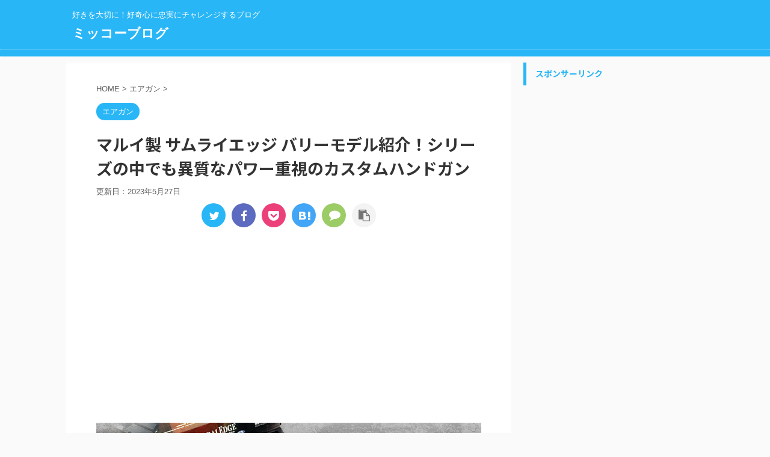

--- FILE ---
content_type: text/html; charset=UTF-8
request_url: https://www.mikko-lifeblog.com/2023/01/21/%E3%83%9E%E3%83%AB%E3%82%A4%E8%A3%BD-%E3%82%B5%E3%83%A0%E3%83%A9%E3%82%A4%E3%82%A8%E3%83%83%E3%82%B8-%E3%83%90%E3%83%AA%E3%83%BC%E3%83%A2%E3%83%87%E3%83%AB%E7%B4%B9%E4%BB%8B%EF%BC%81%E3%82%B7%E3%83%AA/
body_size: 28061
content:
<!DOCTYPE html>
<!--[if lt IE 7]>
<html class="ie6" lang="ja"> <![endif]-->
<!--[if IE 7]>
<html class="i7" lang="ja"> <![endif]-->
<!--[if IE 8]>
<html class="ie" lang="ja"> <![endif]-->
<!--[if gt IE 8]><!-->
<html lang="ja" class="">
	<!--<![endif]-->
	<head prefix="og: http://ogp.me/ns# fb: http://ogp.me/ns/fb# article: http://ogp.me/ns/article#">
		<meta charset="UTF-8" >
		<meta name="viewport" content="width=device-width,initial-scale=1.0,user-scalable=no,viewport-fit=cover">
		<meta name="format-detection" content="telephone=no" >
<script data-ad-client="ca-pub-3679797802454112" async src="https://pagead2.googlesyndication.com/pagead/js/adsbygoogle.js"></script>
		
		<link rel="alternate" type="application/rss+xml" title="ミッコーブログ RSS Feed" href="https://www.mikko-lifeblog.com/feed/" />
		<link rel="pingback" href="https://www.mikko-lifeblog.com/xmlrpc.php" >
		<!--[if lt IE 9]>
		<script src="https://www.mikko-lifeblog.com/wp-content/themes/affinger5/js/html5shiv.js"></script>
		<![endif]-->
				<meta name='robots' content='max-image-preview:large' />
	<style>img:is([sizes="auto" i], [sizes^="auto," i]) { contain-intrinsic-size: 3000px 1500px }</style>
	<title>マルイ製 サムライエッジ バリーモデル紹介！シリーズの中でも異質なパワー重視のカスタムハンドガン - ミッコーブログ</title>
<link rel='dns-prefetch' href='//webfonts.xserver.jp' />
<link rel='dns-prefetch' href='//ajax.googleapis.com' />
<link rel='dns-prefetch' href='//stats.wp.com' />
<link rel='preconnect' href='//c0.wp.com' />
<script type="text/javascript">
/* <![CDATA[ */
window._wpemojiSettings = {"baseUrl":"https:\/\/s.w.org\/images\/core\/emoji\/15.0.3\/72x72\/","ext":".png","svgUrl":"https:\/\/s.w.org\/images\/core\/emoji\/15.0.3\/svg\/","svgExt":".svg","source":{"concatemoji":"https:\/\/www.mikko-lifeblog.com\/wp-includes\/js\/wp-emoji-release.min.js?ver=6.7.2"}};
/*! This file is auto-generated */
!function(i,n){var o,s,e;function c(e){try{var t={supportTests:e,timestamp:(new Date).valueOf()};sessionStorage.setItem(o,JSON.stringify(t))}catch(e){}}function p(e,t,n){e.clearRect(0,0,e.canvas.width,e.canvas.height),e.fillText(t,0,0);var t=new Uint32Array(e.getImageData(0,0,e.canvas.width,e.canvas.height).data),r=(e.clearRect(0,0,e.canvas.width,e.canvas.height),e.fillText(n,0,0),new Uint32Array(e.getImageData(0,0,e.canvas.width,e.canvas.height).data));return t.every(function(e,t){return e===r[t]})}function u(e,t,n){switch(t){case"flag":return n(e,"\ud83c\udff3\ufe0f\u200d\u26a7\ufe0f","\ud83c\udff3\ufe0f\u200b\u26a7\ufe0f")?!1:!n(e,"\ud83c\uddfa\ud83c\uddf3","\ud83c\uddfa\u200b\ud83c\uddf3")&&!n(e,"\ud83c\udff4\udb40\udc67\udb40\udc62\udb40\udc65\udb40\udc6e\udb40\udc67\udb40\udc7f","\ud83c\udff4\u200b\udb40\udc67\u200b\udb40\udc62\u200b\udb40\udc65\u200b\udb40\udc6e\u200b\udb40\udc67\u200b\udb40\udc7f");case"emoji":return!n(e,"\ud83d\udc26\u200d\u2b1b","\ud83d\udc26\u200b\u2b1b")}return!1}function f(e,t,n){var r="undefined"!=typeof WorkerGlobalScope&&self instanceof WorkerGlobalScope?new OffscreenCanvas(300,150):i.createElement("canvas"),a=r.getContext("2d",{willReadFrequently:!0}),o=(a.textBaseline="top",a.font="600 32px Arial",{});return e.forEach(function(e){o[e]=t(a,e,n)}),o}function t(e){var t=i.createElement("script");t.src=e,t.defer=!0,i.head.appendChild(t)}"undefined"!=typeof Promise&&(o="wpEmojiSettingsSupports",s=["flag","emoji"],n.supports={everything:!0,everythingExceptFlag:!0},e=new Promise(function(e){i.addEventListener("DOMContentLoaded",e,{once:!0})}),new Promise(function(t){var n=function(){try{var e=JSON.parse(sessionStorage.getItem(o));if("object"==typeof e&&"number"==typeof e.timestamp&&(new Date).valueOf()<e.timestamp+604800&&"object"==typeof e.supportTests)return e.supportTests}catch(e){}return null}();if(!n){if("undefined"!=typeof Worker&&"undefined"!=typeof OffscreenCanvas&&"undefined"!=typeof URL&&URL.createObjectURL&&"undefined"!=typeof Blob)try{var e="postMessage("+f.toString()+"("+[JSON.stringify(s),u.toString(),p.toString()].join(",")+"));",r=new Blob([e],{type:"text/javascript"}),a=new Worker(URL.createObjectURL(r),{name:"wpTestEmojiSupports"});return void(a.onmessage=function(e){c(n=e.data),a.terminate(),t(n)})}catch(e){}c(n=f(s,u,p))}t(n)}).then(function(e){for(var t in e)n.supports[t]=e[t],n.supports.everything=n.supports.everything&&n.supports[t],"flag"!==t&&(n.supports.everythingExceptFlag=n.supports.everythingExceptFlag&&n.supports[t]);n.supports.everythingExceptFlag=n.supports.everythingExceptFlag&&!n.supports.flag,n.DOMReady=!1,n.readyCallback=function(){n.DOMReady=!0}}).then(function(){return e}).then(function(){var e;n.supports.everything||(n.readyCallback(),(e=n.source||{}).concatemoji?t(e.concatemoji):e.wpemoji&&e.twemoji&&(t(e.twemoji),t(e.wpemoji)))}))}((window,document),window._wpemojiSettings);
/* ]]> */
</script>
<style id='wp-emoji-styles-inline-css' type='text/css'>

	img.wp-smiley, img.emoji {
		display: inline !important;
		border: none !important;
		box-shadow: none !important;
		height: 1em !important;
		width: 1em !important;
		margin: 0 0.07em !important;
		vertical-align: -0.1em !important;
		background: none !important;
		padding: 0 !important;
	}
</style>
<link rel='stylesheet' id='wp-block-library-css' href='https://c0.wp.com/c/6.7.2/wp-includes/css/dist/block-library/style.min.css' type='text/css' media='all' />
<link rel='stylesheet' id='mediaelement-css' href='https://c0.wp.com/c/6.7.2/wp-includes/js/mediaelement/mediaelementplayer-legacy.min.css' type='text/css' media='all' />
<link rel='stylesheet' id='wp-mediaelement-css' href='https://c0.wp.com/c/6.7.2/wp-includes/js/mediaelement/wp-mediaelement.min.css' type='text/css' media='all' />
<style id='jetpack-sharing-buttons-style-inline-css' type='text/css'>
.jetpack-sharing-buttons__services-list{display:flex;flex-direction:row;flex-wrap:wrap;gap:0;list-style-type:none;margin:5px;padding:0}.jetpack-sharing-buttons__services-list.has-small-icon-size{font-size:12px}.jetpack-sharing-buttons__services-list.has-normal-icon-size{font-size:16px}.jetpack-sharing-buttons__services-list.has-large-icon-size{font-size:24px}.jetpack-sharing-buttons__services-list.has-huge-icon-size{font-size:36px}@media print{.jetpack-sharing-buttons__services-list{display:none!important}}.editor-styles-wrapper .wp-block-jetpack-sharing-buttons{gap:0;padding-inline-start:0}ul.jetpack-sharing-buttons__services-list.has-background{padding:1.25em 2.375em}
</style>
<style id='classic-theme-styles-inline-css' type='text/css'>
/*! This file is auto-generated */
.wp-block-button__link{color:#fff;background-color:#32373c;border-radius:9999px;box-shadow:none;text-decoration:none;padding:calc(.667em + 2px) calc(1.333em + 2px);font-size:1.125em}.wp-block-file__button{background:#32373c;color:#fff;text-decoration:none}
</style>
<style id='global-styles-inline-css' type='text/css'>
:root{--wp--preset--aspect-ratio--square: 1;--wp--preset--aspect-ratio--4-3: 4/3;--wp--preset--aspect-ratio--3-4: 3/4;--wp--preset--aspect-ratio--3-2: 3/2;--wp--preset--aspect-ratio--2-3: 2/3;--wp--preset--aspect-ratio--16-9: 16/9;--wp--preset--aspect-ratio--9-16: 9/16;--wp--preset--color--black: #000000;--wp--preset--color--cyan-bluish-gray: #abb8c3;--wp--preset--color--white: #ffffff;--wp--preset--color--pale-pink: #f78da7;--wp--preset--color--vivid-red: #cf2e2e;--wp--preset--color--luminous-vivid-orange: #ff6900;--wp--preset--color--luminous-vivid-amber: #fcb900;--wp--preset--color--light-green-cyan: #7bdcb5;--wp--preset--color--vivid-green-cyan: #00d084;--wp--preset--color--pale-cyan-blue: #8ed1fc;--wp--preset--color--vivid-cyan-blue: #0693e3;--wp--preset--color--vivid-purple: #9b51e0;--wp--preset--gradient--vivid-cyan-blue-to-vivid-purple: linear-gradient(135deg,rgba(6,147,227,1) 0%,rgb(155,81,224) 100%);--wp--preset--gradient--light-green-cyan-to-vivid-green-cyan: linear-gradient(135deg,rgb(122,220,180) 0%,rgb(0,208,130) 100%);--wp--preset--gradient--luminous-vivid-amber-to-luminous-vivid-orange: linear-gradient(135deg,rgba(252,185,0,1) 0%,rgba(255,105,0,1) 100%);--wp--preset--gradient--luminous-vivid-orange-to-vivid-red: linear-gradient(135deg,rgba(255,105,0,1) 0%,rgb(207,46,46) 100%);--wp--preset--gradient--very-light-gray-to-cyan-bluish-gray: linear-gradient(135deg,rgb(238,238,238) 0%,rgb(169,184,195) 100%);--wp--preset--gradient--cool-to-warm-spectrum: linear-gradient(135deg,rgb(74,234,220) 0%,rgb(151,120,209) 20%,rgb(207,42,186) 40%,rgb(238,44,130) 60%,rgb(251,105,98) 80%,rgb(254,248,76) 100%);--wp--preset--gradient--blush-light-purple: linear-gradient(135deg,rgb(255,206,236) 0%,rgb(152,150,240) 100%);--wp--preset--gradient--blush-bordeaux: linear-gradient(135deg,rgb(254,205,165) 0%,rgb(254,45,45) 50%,rgb(107,0,62) 100%);--wp--preset--gradient--luminous-dusk: linear-gradient(135deg,rgb(255,203,112) 0%,rgb(199,81,192) 50%,rgb(65,88,208) 100%);--wp--preset--gradient--pale-ocean: linear-gradient(135deg,rgb(255,245,203) 0%,rgb(182,227,212) 50%,rgb(51,167,181) 100%);--wp--preset--gradient--electric-grass: linear-gradient(135deg,rgb(202,248,128) 0%,rgb(113,206,126) 100%);--wp--preset--gradient--midnight: linear-gradient(135deg,rgb(2,3,129) 0%,rgb(40,116,252) 100%);--wp--preset--font-size--small: 13px;--wp--preset--font-size--medium: 20px;--wp--preset--font-size--large: 36px;--wp--preset--font-size--x-large: 42px;--wp--preset--spacing--20: 0.44rem;--wp--preset--spacing--30: 0.67rem;--wp--preset--spacing--40: 1rem;--wp--preset--spacing--50: 1.5rem;--wp--preset--spacing--60: 2.25rem;--wp--preset--spacing--70: 3.38rem;--wp--preset--spacing--80: 5.06rem;--wp--preset--shadow--natural: 6px 6px 9px rgba(0, 0, 0, 0.2);--wp--preset--shadow--deep: 12px 12px 50px rgba(0, 0, 0, 0.4);--wp--preset--shadow--sharp: 6px 6px 0px rgba(0, 0, 0, 0.2);--wp--preset--shadow--outlined: 6px 6px 0px -3px rgba(255, 255, 255, 1), 6px 6px rgba(0, 0, 0, 1);--wp--preset--shadow--crisp: 6px 6px 0px rgba(0, 0, 0, 1);}:where(.is-layout-flex){gap: 0.5em;}:where(.is-layout-grid){gap: 0.5em;}body .is-layout-flex{display: flex;}.is-layout-flex{flex-wrap: wrap;align-items: center;}.is-layout-flex > :is(*, div){margin: 0;}body .is-layout-grid{display: grid;}.is-layout-grid > :is(*, div){margin: 0;}:where(.wp-block-columns.is-layout-flex){gap: 2em;}:where(.wp-block-columns.is-layout-grid){gap: 2em;}:where(.wp-block-post-template.is-layout-flex){gap: 1.25em;}:where(.wp-block-post-template.is-layout-grid){gap: 1.25em;}.has-black-color{color: var(--wp--preset--color--black) !important;}.has-cyan-bluish-gray-color{color: var(--wp--preset--color--cyan-bluish-gray) !important;}.has-white-color{color: var(--wp--preset--color--white) !important;}.has-pale-pink-color{color: var(--wp--preset--color--pale-pink) !important;}.has-vivid-red-color{color: var(--wp--preset--color--vivid-red) !important;}.has-luminous-vivid-orange-color{color: var(--wp--preset--color--luminous-vivid-orange) !important;}.has-luminous-vivid-amber-color{color: var(--wp--preset--color--luminous-vivid-amber) !important;}.has-light-green-cyan-color{color: var(--wp--preset--color--light-green-cyan) !important;}.has-vivid-green-cyan-color{color: var(--wp--preset--color--vivid-green-cyan) !important;}.has-pale-cyan-blue-color{color: var(--wp--preset--color--pale-cyan-blue) !important;}.has-vivid-cyan-blue-color{color: var(--wp--preset--color--vivid-cyan-blue) !important;}.has-vivid-purple-color{color: var(--wp--preset--color--vivid-purple) !important;}.has-black-background-color{background-color: var(--wp--preset--color--black) !important;}.has-cyan-bluish-gray-background-color{background-color: var(--wp--preset--color--cyan-bluish-gray) !important;}.has-white-background-color{background-color: var(--wp--preset--color--white) !important;}.has-pale-pink-background-color{background-color: var(--wp--preset--color--pale-pink) !important;}.has-vivid-red-background-color{background-color: var(--wp--preset--color--vivid-red) !important;}.has-luminous-vivid-orange-background-color{background-color: var(--wp--preset--color--luminous-vivid-orange) !important;}.has-luminous-vivid-amber-background-color{background-color: var(--wp--preset--color--luminous-vivid-amber) !important;}.has-light-green-cyan-background-color{background-color: var(--wp--preset--color--light-green-cyan) !important;}.has-vivid-green-cyan-background-color{background-color: var(--wp--preset--color--vivid-green-cyan) !important;}.has-pale-cyan-blue-background-color{background-color: var(--wp--preset--color--pale-cyan-blue) !important;}.has-vivid-cyan-blue-background-color{background-color: var(--wp--preset--color--vivid-cyan-blue) !important;}.has-vivid-purple-background-color{background-color: var(--wp--preset--color--vivid-purple) !important;}.has-black-border-color{border-color: var(--wp--preset--color--black) !important;}.has-cyan-bluish-gray-border-color{border-color: var(--wp--preset--color--cyan-bluish-gray) !important;}.has-white-border-color{border-color: var(--wp--preset--color--white) !important;}.has-pale-pink-border-color{border-color: var(--wp--preset--color--pale-pink) !important;}.has-vivid-red-border-color{border-color: var(--wp--preset--color--vivid-red) !important;}.has-luminous-vivid-orange-border-color{border-color: var(--wp--preset--color--luminous-vivid-orange) !important;}.has-luminous-vivid-amber-border-color{border-color: var(--wp--preset--color--luminous-vivid-amber) !important;}.has-light-green-cyan-border-color{border-color: var(--wp--preset--color--light-green-cyan) !important;}.has-vivid-green-cyan-border-color{border-color: var(--wp--preset--color--vivid-green-cyan) !important;}.has-pale-cyan-blue-border-color{border-color: var(--wp--preset--color--pale-cyan-blue) !important;}.has-vivid-cyan-blue-border-color{border-color: var(--wp--preset--color--vivid-cyan-blue) !important;}.has-vivid-purple-border-color{border-color: var(--wp--preset--color--vivid-purple) !important;}.has-vivid-cyan-blue-to-vivid-purple-gradient-background{background: var(--wp--preset--gradient--vivid-cyan-blue-to-vivid-purple) !important;}.has-light-green-cyan-to-vivid-green-cyan-gradient-background{background: var(--wp--preset--gradient--light-green-cyan-to-vivid-green-cyan) !important;}.has-luminous-vivid-amber-to-luminous-vivid-orange-gradient-background{background: var(--wp--preset--gradient--luminous-vivid-amber-to-luminous-vivid-orange) !important;}.has-luminous-vivid-orange-to-vivid-red-gradient-background{background: var(--wp--preset--gradient--luminous-vivid-orange-to-vivid-red) !important;}.has-very-light-gray-to-cyan-bluish-gray-gradient-background{background: var(--wp--preset--gradient--very-light-gray-to-cyan-bluish-gray) !important;}.has-cool-to-warm-spectrum-gradient-background{background: var(--wp--preset--gradient--cool-to-warm-spectrum) !important;}.has-blush-light-purple-gradient-background{background: var(--wp--preset--gradient--blush-light-purple) !important;}.has-blush-bordeaux-gradient-background{background: var(--wp--preset--gradient--blush-bordeaux) !important;}.has-luminous-dusk-gradient-background{background: var(--wp--preset--gradient--luminous-dusk) !important;}.has-pale-ocean-gradient-background{background: var(--wp--preset--gradient--pale-ocean) !important;}.has-electric-grass-gradient-background{background: var(--wp--preset--gradient--electric-grass) !important;}.has-midnight-gradient-background{background: var(--wp--preset--gradient--midnight) !important;}.has-small-font-size{font-size: var(--wp--preset--font-size--small) !important;}.has-medium-font-size{font-size: var(--wp--preset--font-size--medium) !important;}.has-large-font-size{font-size: var(--wp--preset--font-size--large) !important;}.has-x-large-font-size{font-size: var(--wp--preset--font-size--x-large) !important;}
:where(.wp-block-post-template.is-layout-flex){gap: 1.25em;}:where(.wp-block-post-template.is-layout-grid){gap: 1.25em;}
:where(.wp-block-columns.is-layout-flex){gap: 2em;}:where(.wp-block-columns.is-layout-grid){gap: 2em;}
:root :where(.wp-block-pullquote){font-size: 1.5em;line-height: 1.6;}
</style>
<link rel='stylesheet' id='pz-linkcard-css-css' href='//www.mikko-lifeblog.com/wp-content/uploads/pz-linkcard/style/style.min.css?ver=2.5.6.5.1' type='text/css' media='all' />
<link rel='stylesheet' id='toc-screen-css' href='https://www.mikko-lifeblog.com/wp-content/plugins/table-of-contents-plus/screen.min.css?ver=2411.1' type='text/css' media='all' />
<link rel='stylesheet' id='normalize-css' href='https://www.mikko-lifeblog.com/wp-content/themes/affinger5/css/normalize.css?ver=1.5.9' type='text/css' media='all' />
<link rel='stylesheet' id='font-awesome-css' href='https://www.mikko-lifeblog.com/wp-content/themes/affinger5/css/fontawesome/css/font-awesome.min.css?ver=4.7.0' type='text/css' media='all' />
<link rel='stylesheet' id='font-awesome-animation-css' href='https://www.mikko-lifeblog.com/wp-content/themes/affinger5/css/fontawesome/css/font-awesome-animation.min.css?ver=6.7.2' type='text/css' media='all' />
<link rel='stylesheet' id='st_svg-css' href='https://www.mikko-lifeblog.com/wp-content/themes/affinger5/st_svg/style.css?ver=6.7.2' type='text/css' media='all' />
<link rel='stylesheet' id='slick-css' href='https://www.mikko-lifeblog.com/wp-content/themes/affinger5/vendor/slick/slick.css?ver=1.8.0' type='text/css' media='all' />
<link rel='stylesheet' id='slick-theme-css' href='https://www.mikko-lifeblog.com/wp-content/themes/affinger5/vendor/slick/slick-theme.css?ver=1.8.0' type='text/css' media='all' />
<link rel='stylesheet' id='fonts-googleapis-notosansjp-css' href='//fonts.googleapis.com/earlyaccess/notosansjp.css?ver=6.7.2' type='text/css' media='all' />
<link rel='stylesheet' id='style-css' href='https://www.mikko-lifeblog.com/wp-content/themes/affinger5/style.css?ver=6.7.2' type='text/css' media='all' />
<link rel='stylesheet' id='single-css' href='https://www.mikko-lifeblog.com/wp-content/themes/affinger5/st-rankcss.php' type='text/css' media='all' />
<style id='akismet-widget-style-inline-css' type='text/css'>

			.a-stats {
				--akismet-color-mid-green: #357b49;
				--akismet-color-white: #fff;
				--akismet-color-light-grey: #f6f7f7;

				max-width: 350px;
				width: auto;
			}

			.a-stats * {
				all: unset;
				box-sizing: border-box;
			}

			.a-stats strong {
				font-weight: 600;
			}

			.a-stats a.a-stats__link,
			.a-stats a.a-stats__link:visited,
			.a-stats a.a-stats__link:active {
				background: var(--akismet-color-mid-green);
				border: none;
				box-shadow: none;
				border-radius: 8px;
				color: var(--akismet-color-white);
				cursor: pointer;
				display: block;
				font-family: -apple-system, BlinkMacSystemFont, 'Segoe UI', 'Roboto', 'Oxygen-Sans', 'Ubuntu', 'Cantarell', 'Helvetica Neue', sans-serif;
				font-weight: 500;
				padding: 12px;
				text-align: center;
				text-decoration: none;
				transition: all 0.2s ease;
			}

			/* Extra specificity to deal with TwentyTwentyOne focus style */
			.widget .a-stats a.a-stats__link:focus {
				background: var(--akismet-color-mid-green);
				color: var(--akismet-color-white);
				text-decoration: none;
			}

			.a-stats a.a-stats__link:hover {
				filter: brightness(110%);
				box-shadow: 0 4px 12px rgba(0, 0, 0, 0.06), 0 0 2px rgba(0, 0, 0, 0.16);
			}

			.a-stats .count {
				color: var(--akismet-color-white);
				display: block;
				font-size: 1.5em;
				line-height: 1.4;
				padding: 0 13px;
				white-space: nowrap;
			}
		
</style>
<link rel='stylesheet' id='st-themecss-css' href='https://www.mikko-lifeblog.com/wp-content/themes/affinger5/st-themecss-loader.php?ver=6.7.2' type='text/css' media='all' />
<script type="text/javascript" src="//ajax.googleapis.com/ajax/libs/jquery/1.11.3/jquery.min.js?ver=1.11.3" id="jquery-js"></script>
<script type="text/javascript" src="//webfonts.xserver.jp/js/xserverv3.js?fadein=0&amp;ver=2.0.9" id="typesquare_std-js"></script>
<link rel="https://api.w.org/" href="https://www.mikko-lifeblog.com/wp-json/" /><link rel="alternate" title="JSON" type="application/json" href="https://www.mikko-lifeblog.com/wp-json/wp/v2/posts/9219" /><link rel='shortlink' href='https://www.mikko-lifeblog.com/?p=9219' />
<link rel="alternate" title="oEmbed (JSON)" type="application/json+oembed" href="https://www.mikko-lifeblog.com/wp-json/oembed/1.0/embed?url=https%3A%2F%2Fwww.mikko-lifeblog.com%2F2023%2F01%2F21%2F%25e3%2583%259e%25e3%2583%25ab%25e3%2582%25a4%25e8%25a3%25bd-%25e3%2582%25b5%25e3%2583%25a0%25e3%2583%25a9%25e3%2582%25a4%25e3%2582%25a8%25e3%2583%2583%25e3%2582%25b8-%25e3%2583%2590%25e3%2583%25aa%25e3%2583%25bc%25e3%2583%25a2%25e3%2583%2587%25e3%2583%25ab%25e7%25b4%25b9%25e4%25bb%258b%25ef%25bc%2581%25e3%2582%25b7%25e3%2583%25aa%2F" />
<link rel="alternate" title="oEmbed (XML)" type="text/xml+oembed" href="https://www.mikko-lifeblog.com/wp-json/oembed/1.0/embed?url=https%3A%2F%2Fwww.mikko-lifeblog.com%2F2023%2F01%2F21%2F%25e3%2583%259e%25e3%2583%25ab%25e3%2582%25a4%25e8%25a3%25bd-%25e3%2582%25b5%25e3%2583%25a0%25e3%2583%25a9%25e3%2582%25a4%25e3%2582%25a8%25e3%2583%2583%25e3%2582%25b8-%25e3%2583%2590%25e3%2583%25aa%25e3%2583%25bc%25e3%2583%25a2%25e3%2583%2587%25e3%2583%25ab%25e7%25b4%25b9%25e4%25bb%258b%25ef%25bc%2581%25e3%2582%25b7%25e3%2583%25aa%2F&#038;format=xml" />
	<style>img#wpstats{display:none}</style>
		<meta name="robots" content="index, follow" />
<script data-ad-client="ca-pub-3679797802454112" async src="https://pagead2.googlesyndication.com/pagead/js/adsbygoogle.js"></script>
<link rel="canonical" href="https://www.mikko-lifeblog.com/2023/01/21/%e3%83%9e%e3%83%ab%e3%82%a4%e8%a3%bd-%e3%82%b5%e3%83%a0%e3%83%a9%e3%82%a4%e3%82%a8%e3%83%83%e3%82%b8-%e3%83%90%e3%83%aa%e3%83%bc%e3%83%a2%e3%83%87%e3%83%ab%e7%b4%b9%e4%bb%8b%ef%bc%81%e3%82%b7%e3%83%aa/" />
<style type="text/css">.recentcomments a{display:inline !important;padding:0 !important;margin:0 !important;}</style>		<style type="text/css" id="wp-custom-css">
			.kattene {
  border: 1px solid rgba(0, 0, 0, 0.1);
  border-radius: 3px;
  padding: 10px;
  padding-bottom: 5px;
  margin-bottom: 1em;
  box-sizing: border-box; }

.kattene div{
  margin: 0;
}

.kattene__imgpart {
  text-align: center; }

  .kattene__imgpart img {
    -webkit-box-shadow: 0px 5px 15px -5px rgba(0, 0, 0, 0.8);
    -moz-box-shadow: 0px 5px 15px -5px rgba(0, 0, 0, 0.8);
    box-shadow: 0px 5px 15px -5px rgba(0, 0, 0, 0.8);
    -o-box-shadow: 0px 5px 15px -5px rgba(0, 0, 0, 0.8);
    -ms-box-shadow: 0px 5px 15px -5px rgba(0, 0, 0, 0.8);
    margin: 0;}

.kattene__description {
  font-size: 0.8em; }

.kattene .kattene__btns {
  width: 100%;
  margin-top: 0.5em; }

  .kattene__btns:after {
    display: block;
    clear: both;
    height: 0px;
    visibility: hidden;
    content: "."; }

  .kattene__btns > div {
    float: left;
    margin-bottom: 5px; }

  .kattene__btns .kattene__btn {
    width: 100%;
    padding-left: 0;
    padding-right: 0;
   }

  .kattene__btns.__three > div {
    width: 32.66667%; }

    .kattene__btns.__three > div:not(:last-child) {
      margin-right: 1%; }

  .kattene__btns.__two > div {
    width: 49.5%; }

    .kattene__btns.__two > div:nth-child(odd) {
      margin-right: 1%; }

@media screen and (max-width: 900px) {
  .kattene__imgpart {
    padding-bottom: 1em; }
  .kattene .kattene__btns {
    margin-top: 0.5em; }
  .kattene__btns.__five > div {
  width: 49.5%; }
  .kattene__btns.__five > div:nth-child(odd) {
    margin-right: 1%; }
  .kattene__btns.__five > div:last-child {
    margin-right: 0;
    float: right; }

  .kattene__btns.__four > div {
    width: 49.5%; }

    .kattene__btns.__four > div:nth-child(odd) {
      margin-right: 1%; }

  .kattene__btns.__one > div {
    width: 50%;
    margin-left: 25%; } }
@media screen and (min-width: 901px) {

  .kattene {
    display: table;
    width: 100%; }

  .kattene__imgpart {
    display: table-cell;
    width: 20%;
    padding-bottom: 5px;
  }

  .kattene__infopart {
    display: table-cell;
    vertical-align: top;
    position: relative;
    padding-left: 10px;
    width: 80%; }

  .kattene .kattene__description {
    margin-bottom: 4em;
  }

  .kattene__btns {
    position: absolute;
    bottom: 0;
    box-sizing: border-box;
    padding-right: 10px; }

  .kattene__btns.__five > div {
    width: 19.2%; }

    .kattene__btns.__five > div:not(:last-child) {
      margin-right: 1%; }

    .kattene__btns.__four > div {
      width: 24.25%; }

      .kattene__btns.__four > div:not(:last-child) {
        margin-right: 1%; }

    .kattene__btns.__two > div {
      width: 49.5%; }

      .kattene__btns.__two > div:not(:last-child) {
        margin-right: 1%; }

    .kattene__btns.__one > div {
      width: 49.5%;
      float: right; } }

.kattene .kattene__btn {
  appearance: none;
  background-color: #54c0d1;
  border: 0;
  border-radius: 0;
  color: #fff;
  cursor: pointer;
  display: inline-block;
  font-family: "Hiragino Kaku Gothic ProN", Meiryo, sans-serif;
  font-size: 1em;
  -webkit-font-smoothing: antialiased;
  font-weight: 600;
  line-height: 1;
  padding: 0.75em 0;
  text-decoration: none;
  transition: background-color 150ms ease;
  user-select: none;
  vertical-align: middle;
  white-space: nowrap; }

  .kattene__btn:hover, .kattene__btn:focus {
    background-color: #439aa7;
    color: #fff !important; }

  .kattene__btn:disabled {
    cursor: not-allowed;
    opacity: 0.5; }

    .kattene__btn:disabled:hover {
      background-color: #54c0d1; }

.kattene__btn.__small {
  padding: 0.55em;
  font-size: 0.9em; }

.kattene__btn.__orange {
  background-color: #FF9901;
  -webkit-box-shadow: 0 5px 0 #cc7a01;
  -moz-box-shadow: 0 5px 0 #cc7a01;
  box-shadow: 0 5px 0 #cc7a01;
  -o-box-shadow: 0 5px 0 #cc7a01;
  -ms-box-shadow: 0 5px 0 #cc7a01;
  margin-bottom: 5px;
  border-radius: 3px;
  text-align: center; }

  .kattene__btn.__orange:hover {
    background-color: #cc7a01; }

  .kattene__btn.__orange i {
    font-weight: bold; }

    .kattene__btn.__orange i:before {
      vertical-align: middle;
      font-size: 1.2em;
      margin-right: 0.2em; }

.kattene__btn.__blue {
  background-color: #007dcd;
  -webkit-box-shadow: 0 5px 0 #0064a4;
  -moz-box-shadow: 0 5px 0 #0064a4;
  box-shadow: 0 5px 0 #0064a4;
  -o-box-shadow: 0 5px 0 #0064a4;
  -ms-box-shadow: 0 5px 0 #0064a4;
  margin-bottom: 5px;
  border-radius: 3px;
  text-align: center; }

  .kattene__btn.__blue:hover {
    background-color: #0064a4; }

  .kattene__btn.__blue i {
    font-weight: bold; }

    .kattene__btn.__blue i:before {
      vertical-align: middle;
      font-size: 1.2em;
      margin-right: 0.2em; }

.kattene__btn.__red {
  background-color: #c20004;
  -webkit-box-shadow: 0 5px 0 #9b0003;
  -moz-box-shadow: 0 5px 0 #9b0003;
  box-shadow: 0 5px 0 #9b0003;
  -o-box-shadow: 0 5px 0 #9b0003;
  -ms-box-shadow: 0 5px 0 #9b0003;
  margin-bottom: 5px;
  border-radius: 3px;
  text-align: center; }

  .kattene__btn.__red:hover {
    background-color: #9b0003; }

  .kattene__btn.__red i {
    font-weight: bold; }

    .kattene__btn.__red i:before {
      vertical-align: middle;
      font-size: 1.2em;
      margin-right: 0.2em; }

.kattene__btn.__green {
  background-color: #0BBD80;
  -webkit-box-shadow: 0 5px 0 #099766;
  -moz-box-shadow: 0 5px 0 #099766;
  box-shadow: 0 5px 0 #099766;
  -o-box-shadow: 0 5px 0 #099766;
  -ms-box-shadow: 0 5px 0 #099766;
  margin-bottom: 5px;
  border-radius: 3px;
  text-align: center; }

  .kattene__btn.__green:hover {
    background-color: #099766; }

  .kattene__btn.__green i {
    font-weight: bold; }

    .kattene__btn.__green i:before {
      vertical-align: middle;
      font-size: 1.2em;
      margin-right: 0.2em; }

.kattene__btn.__pink {
  background-color: #e1325b;
  -webkit-box-shadow: 0 5px 0 #b42849;
  -moz-box-shadow: 0 5px 0 #b42849;
  box-shadow: 0 5px 0 #b42849;
  -o-box-shadow: 0 5px 0 #b42849;
  -ms-box-shadow: 0 5px 0 #b42849;
  margin-bottom: 5px;
  border-radius: 3px;
  text-align: center; }

  .kattene__btn.__pink:hover {
    background-color: #b42849; }

  .kattene__btn.__pink i {
    font-weight: bold; }

    .kattene__btn.__pink i:before {
      vertical-align: middle;
      font-size: 1.2em;
      margin-right: 0.2em; }

.pink_line {background:rgba(0, 0, 0, 0) linear-gradient(transparent 60%, #f62e36 0%) repeat scroll 0 0;}
.yellow_line {background:rgba(0, 0, 0, 0) linear-gradient(transparent 60%, #ffff00 0%) repeat scroll 0 0;}
1
2
3
#toc_container {
    margin-top: 2em;
}
table.star-rating5 th, table.star-rating5 td{font-weight:normal;line-height:2em;padding:4px;font-size:0.8rem;}
table.star-rating5 td.rrr{width:10em;padding:0;}
table.star-rating5 td.rrr::before{content:'';display:inline-block;width:10em;height:1.5em;background:#f0f0f0!important;position:absolute;z-index:0;border:1px solid #ccc;box-shadow:0 1px 1px rgba(0,0,0,0.1)inset!important;}
table.star-rating5 td div{height:1.5em;background: linear-gradient(to bottom, #ffc800 0%, #ffad00 100%);border:1px solid rgba(100,75,20,0.5);box-shadow:0 1px 0px rgba(255,255,255,0.3)inset;position:relative;z-index:1;}
.box28 {
    position: relative;
    margin: 2em 0;
    padding: 25px 10px 7px;
    border: solid 2px #ff4500;
}
.box28 .box-title {
    position: absolute;
    display: inline-block;
    top: -2px;
    left: -2px;
    padding: 0 9px;
    height: 25px;
    line-height: 25px;
    font-size: 17px;
    background: #ff4500;
    color: #ffffff;
    font-weight: bold;
}
.box28 p {
    margin: 0; 
    padding: 0;
}
.box27 {
    position: relative;
    margin: 2em 0;
    padding: 0.5em 1em;
    border: solid 3px #62c1ce;
}
.box27 .box-title {
    position: absolute;
    display: inline-block;
    top: -27px;
    left: -3px;
    padding: 0 9px;
    height: 25px;
    line-height: 25px;
    font-size: 17px;
    background: #62c1ce;
    color: #ffffff;
    font-weight: bold;
    border-radius: 5px 5px 0 0;
}
.box27 p {
    margin: 0; 
    padding: 0;
}
.box10 {
    padding: 0.5em 1em;
    margin: 2em 0;
    color: #050505;
    background: #e4fcff;/*背景色*/
    border-top: solid 6px #1dc1d6;
    box-shadow: 0 3px 4px rgba(0, 0, 0, 0.32);/*影*/
}
.box10 p {
    margin: 0; 
    padding: 0;
}
/*--------------------------------------
  もしもの簡単リンクのカスタマイズ
--------------------------------------*/
.easyLink-box {
	margin-bottom: 1.5em!important;
}
.easyLink-info-btn {
	display: inline!important;
}
.easyLink-info-btn a{
	margin: 5px 10px 5px 0!important;
	padding: 0 12px!important;
        line-height: 35px!important;
	display: inline-block!important;
	width: 100%!important;
	box-shadow: 0 8px 15px -5px rgba(0, 0, 0, 0.25)!important;
	font-size: 1em!important;
}
.easyLink-info-btn-amazon{
	background:#ffb36b!important;
}
.easyLink-info-btn-rakuten{
	background:#ea7373!important;
}
.easyLink-info-btn-yahoo{
	background:#73c1ea!important;
}
.easyLink-info-btn a:before {
    font-family: "Font Awesome 5 Free";
    content: "\f0da";
    padding-right: 3px;
}
@media screen and (max-width: 480px){
	div.easyLink-box div.easyLink-info p.easyLink-info-btn a {
		width: 100%!important;
		position: relative;
	}
	.easyLink-info-btn a:before {
		padding-right: 5px;
		right: 5px;
		position: absolute;		
	}
}		</style>
								


<script>
jQuery(function(){
    jQuery('.st-btn-open').click(function(){
        jQuery(this).next('.st-slidebox').stop(true, true).slideToggle();
    });
});
</script>

<script>
	jQuery(function(){
		jQuery("#toc_container:not(:has(ul ul))").addClass("only-toc");
		jQuery(".st-ac-box ul:has(.cat-item)").each(function(){
			jQuery(this).addClass("st-ac-cat");
		});
	});
</script>

<script>
	jQuery(function(){
					jQuery( '.post h4:not(.st-css-no):not(.st-matome):not(.rankh4):not(#reply-title):not(.point)' ).wrap( '<div class="st-h4husen-shadow"></div>' );
			jQuery( '.h4modoki' ).wrap( '<div class="st-h4husen-shadow"></div>' );
						jQuery('.st-star').parent('.rankh4').css('padding-bottom','5px'); // スターがある場合のランキング見出し調整
	});
</script>
			</head>
	<body class="post-template-default single single-post postid-9219 single-format-standard not-front-page" >
				<div id="st-ami">
				<div id="wrapper" class="">
				<div id="wrapper-in">
					<header id="">
						<div id="headbox-bg">
							<div class="clearfix" id="headbox">
										<nav id="s-navi" class="pcnone">
			<dl class="acordion">
				<dt class="trigger">
					<p class="acordion_button"><span class="op"><i class="fa st-svg-menu"></i></span></p>
		
					<!-- 追加メニュー -->
					
					<!-- 追加メニュー2 -->
					
						</dt>

				<dd class="acordion_tree">
					<div class="acordion_tree_content">

						

														<div class="menu"></div>
							<div class="clear"></div>

						
					</div>
				</dd>
			</dl>
		</nav>
										<div id="header-l">
										
            
			
				<!-- キャプション -->
				                
					              		 	 <p class="descr sitenametop">
               		     	好きを大切に！好奇心に忠実にチャレンジするブログ               			 </p>
					                    
				                
				<!-- ロゴ又はブログ名 -->
				              		  <p class="sitename"><a href="https://www.mikko-lifeblog.com/">
                  		                      		    ミッコーブログ                   		               		  </a></p>
            					<!-- ロゴ又はブログ名ここまで -->

			    
		
    									</div><!-- /#header-l -->
								<div id="header-r" class="smanone">
																		
								</div><!-- /#header-r -->
							</div><!-- /#headbox-bg -->
						</div><!-- /#headbox clearfix -->

						
						
						
											
<div id="gazou-wide">
			<div id="st-menubox">
			<div id="st-menuwide">
				<nav class="menu"></nav>
			</div>
		</div>
				</div>
					
					
					</header>

					

					<div id="content-w">

					
					
<div id="content" class="clearfix">
	<div id="contentInner">

		<main>
			<article>
				<div id="post-9219" class="st-post post-9219 post type-post status-publish format-standard has-post-thumbnail hentry category-3">

			
									

					<!--ぱんくず -->
										<div id="breadcrumb">
					<ol itemscope itemtype="http://schema.org/BreadcrumbList">
							 <li itemprop="itemListElement" itemscope
      itemtype="http://schema.org/ListItem"><a href="https://www.mikko-lifeblog.com" itemprop="item"><span itemprop="name">HOME</span></a> > <meta itemprop="position" content="1" /></li>
													<li itemprop="itemListElement" itemscope
      itemtype="http://schema.org/ListItem"><a href="https://www.mikko-lifeblog.com/category/%e3%82%a8%e3%82%a2%e3%82%ac%e3%83%b3/" itemprop="item">
							<span itemprop="name">エアガン</span> </a> &gt;<meta itemprop="position" content="2" /></li> 
											</ol>
					</div>
										<!--/ ぱんくず -->

					<!--ループ開始 -->
										
										<p class="st-catgroup">
					<a href="https://www.mikko-lifeblog.com/category/%e3%82%a8%e3%82%a2%e3%82%ac%e3%83%b3/" title="View all posts in エアガン" rel="category tag"><span class="catname st-catid3">エアガン</span></a>					</p>
									

					<h1 class="entry-title">マルイ製 サムライエッジ バリーモデル紹介！シリーズの中でも異質なパワー重視のカスタムハンドガン</h1>

					<div class="blogbox ">
						<p><span class="kdate">
																							更新日：<time class="updated" datetime="2023-05-27T20:53:10+0900">2023年5月27日</time>
													</span></p>
					</div>

					
	<div class="sns st-sns-top">
	<ul class="clearfix">
		<!--ツイートボタン-->
		<li class="twitter"> 
		<a rel="nofollow" onclick="window.open('//twitter.com/intent/tweet?url=https%3A%2F%2Fwww.mikko-lifeblog.com%2F2023%2F01%2F21%2F%25e3%2583%259e%25e3%2583%25ab%25e3%2582%25a4%25e8%25a3%25bd-%25e3%2582%25b5%25e3%2583%25a0%25e3%2583%25a9%25e3%2582%25a4%25e3%2582%25a8%25e3%2583%2583%25e3%2582%25b8-%25e3%2583%2590%25e3%2583%25aa%25e3%2583%25bc%25e3%2583%25a2%25e3%2583%2587%25e3%2583%25ab%25e7%25b4%25b9%25e4%25bb%258b%25ef%25bc%2581%25e3%2582%25b7%25e3%2583%25aa%2F&text=%E3%83%9E%E3%83%AB%E3%82%A4%E8%A3%BD%20%E3%82%B5%E3%83%A0%E3%83%A9%E3%82%A4%E3%82%A8%E3%83%83%E3%82%B8%20%E3%83%90%E3%83%AA%E3%83%BC%E3%83%A2%E3%83%87%E3%83%AB%E7%B4%B9%E4%BB%8B%EF%BC%81%E3%82%B7%E3%83%AA%E3%83%BC%E3%82%BA%E3%81%AE%E4%B8%AD%E3%81%A7%E3%82%82%E7%95%B0%E8%B3%AA%E3%81%AA%E3%83%91%E3%83%AF%E3%83%BC%E9%87%8D%E8%A6%96%E3%81%AE%E3%82%AB%E3%82%B9%E3%82%BF%E3%83%A0%E3%83%8F%E3%83%B3%E3%83%89%E3%82%AC%E3%83%B3&tw_p=tweetbutton', '', 'width=500,height=450'); return false;"><i class="fa fa-twitter"></i><span class="snstext " >Twitter</span></a>
		</li>

		<!--シェアボタン-->      
		<li class="facebook">
		<a href="//www.facebook.com/sharer.php?src=bm&u=https%3A%2F%2Fwww.mikko-lifeblog.com%2F2023%2F01%2F21%2F%25e3%2583%259e%25e3%2583%25ab%25e3%2582%25a4%25e8%25a3%25bd-%25e3%2582%25b5%25e3%2583%25a0%25e3%2583%25a9%25e3%2582%25a4%25e3%2582%25a8%25e3%2583%2583%25e3%2582%25b8-%25e3%2583%2590%25e3%2583%25aa%25e3%2583%25bc%25e3%2583%25a2%25e3%2583%2587%25e3%2583%25ab%25e7%25b4%25b9%25e4%25bb%258b%25ef%25bc%2581%25e3%2582%25b7%25e3%2583%25aa%2F&t=%E3%83%9E%E3%83%AB%E3%82%A4%E8%A3%BD%20%E3%82%B5%E3%83%A0%E3%83%A9%E3%82%A4%E3%82%A8%E3%83%83%E3%82%B8%20%E3%83%90%E3%83%AA%E3%83%BC%E3%83%A2%E3%83%87%E3%83%AB%E7%B4%B9%E4%BB%8B%EF%BC%81%E3%82%B7%E3%83%AA%E3%83%BC%E3%82%BA%E3%81%AE%E4%B8%AD%E3%81%A7%E3%82%82%E7%95%B0%E8%B3%AA%E3%81%AA%E3%83%91%E3%83%AF%E3%83%BC%E9%87%8D%E8%A6%96%E3%81%AE%E3%82%AB%E3%82%B9%E3%82%BF%E3%83%A0%E3%83%8F%E3%83%B3%E3%83%89%E3%82%AC%E3%83%B3" target="_blank" rel="nofollow"><i class="fa fa-facebook"></i><span class="snstext " >Share</span>
		</a>
		</li>

		<!--ポケットボタン-->      
		<li class="pocket">
		<a rel="nofollow" onclick="window.open('//getpocket.com/edit?url=https%3A%2F%2Fwww.mikko-lifeblog.com%2F2023%2F01%2F21%2F%25e3%2583%259e%25e3%2583%25ab%25e3%2582%25a4%25e8%25a3%25bd-%25e3%2582%25b5%25e3%2583%25a0%25e3%2583%25a9%25e3%2582%25a4%25e3%2582%25a8%25e3%2583%2583%25e3%2582%25b8-%25e3%2583%2590%25e3%2583%25aa%25e3%2583%25bc%25e3%2583%25a2%25e3%2583%2587%25e3%2583%25ab%25e7%25b4%25b9%25e4%25bb%258b%25ef%25bc%2581%25e3%2582%25b7%25e3%2583%25aa%2F&title=%E3%83%9E%E3%83%AB%E3%82%A4%E8%A3%BD%20%E3%82%B5%E3%83%A0%E3%83%A9%E3%82%A4%E3%82%A8%E3%83%83%E3%82%B8%20%E3%83%90%E3%83%AA%E3%83%BC%E3%83%A2%E3%83%87%E3%83%AB%E7%B4%B9%E4%BB%8B%EF%BC%81%E3%82%B7%E3%83%AA%E3%83%BC%E3%82%BA%E3%81%AE%E4%B8%AD%E3%81%A7%E3%82%82%E7%95%B0%E8%B3%AA%E3%81%AA%E3%83%91%E3%83%AF%E3%83%BC%E9%87%8D%E8%A6%96%E3%81%AE%E3%82%AB%E3%82%B9%E3%82%BF%E3%83%A0%E3%83%8F%E3%83%B3%E3%83%89%E3%82%AC%E3%83%B3', '', 'width=500,height=350'); return false;"><i class="fa fa-get-pocket"></i><span class="snstext " >Pocket</span></a></li>

		<!--はてブボタン-->  
		<li class="hatebu">       
			<a href="//b.hatena.ne.jp/entry/https://www.mikko-lifeblog.com/2023/01/21/%e3%83%9e%e3%83%ab%e3%82%a4%e8%a3%bd-%e3%82%b5%e3%83%a0%e3%83%a9%e3%82%a4%e3%82%a8%e3%83%83%e3%82%b8-%e3%83%90%e3%83%aa%e3%83%bc%e3%83%a2%e3%83%87%e3%83%ab%e7%b4%b9%e4%bb%8b%ef%bc%81%e3%82%b7%e3%83%aa/" class="hatena-bookmark-button" data-hatena-bookmark-layout="simple" title="マルイ製 サムライエッジ バリーモデル紹介！シリーズの中でも異質なパワー重視のカスタムハンドガン" rel="nofollow"><i class="fa st-svg-hateb"></i><span class="snstext " >Hatena</span>
			</a><script type="text/javascript" src="//b.st-hatena.com/js/bookmark_button.js" charset="utf-8" async="async"></script>

		</li>

		<!--LINEボタン-->   
		<li class="line">
		<a href="//line.me/R/msg/text/?%E3%83%9E%E3%83%AB%E3%82%A4%E8%A3%BD%20%E3%82%B5%E3%83%A0%E3%83%A9%E3%82%A4%E3%82%A8%E3%83%83%E3%82%B8%20%E3%83%90%E3%83%AA%E3%83%BC%E3%83%A2%E3%83%87%E3%83%AB%E7%B4%B9%E4%BB%8B%EF%BC%81%E3%82%B7%E3%83%AA%E3%83%BC%E3%82%BA%E3%81%AE%E4%B8%AD%E3%81%A7%E3%82%82%E7%95%B0%E8%B3%AA%E3%81%AA%E3%83%91%E3%83%AF%E3%83%BC%E9%87%8D%E8%A6%96%E3%81%AE%E3%82%AB%E3%82%B9%E3%82%BF%E3%83%A0%E3%83%8F%E3%83%B3%E3%83%89%E3%82%AC%E3%83%B3%0Ahttps%3A%2F%2Fwww.mikko-lifeblog.com%2F2023%2F01%2F21%2F%25e3%2583%259e%25e3%2583%25ab%25e3%2582%25a4%25e8%25a3%25bd-%25e3%2582%25b5%25e3%2583%25a0%25e3%2583%25a9%25e3%2582%25a4%25e3%2582%25a8%25e3%2583%2583%25e3%2582%25b8-%25e3%2583%2590%25e3%2583%25aa%25e3%2583%25bc%25e3%2583%25a2%25e3%2583%2587%25e3%2583%25ab%25e7%25b4%25b9%25e4%25bb%258b%25ef%25bc%2581%25e3%2582%25b7%25e3%2583%25aa%2F" target="_blank" rel="nofollow"><i class="fa fa-comment" aria-hidden="true"></i><span class="snstext" >LINE</span></a>
		</li>     

		<!--URLコピーボタン-->
		<li class="share-copy">
		<a href="#" rel="nofollow" data-st-copy-text="マルイ製 サムライエッジ バリーモデル紹介！シリーズの中でも異質なパワー重視のカスタムハンドガン / https://www.mikko-lifeblog.com/2023/01/21/%e3%83%9e%e3%83%ab%e3%82%a4%e8%a3%bd-%e3%82%b5%e3%83%a0%e3%83%a9%e3%82%a4%e3%82%a8%e3%83%83%e3%82%b8-%e3%83%90%e3%83%aa%e3%83%bc%e3%83%a2%e3%83%87%e3%83%ab%e7%b4%b9%e4%bb%8b%ef%bc%81%e3%82%b7%e3%83%aa/"><i class="fa fa-clipboard"></i><span class="snstext" >コピーする</span></a>
		</li>

	</ul>

	</div> 

	
					<div class="mainbox">
						<div id="nocopy" ><!-- コピー禁止エリアここから -->
																												<div id="custom_html-8" class="widget_text st-widgets-box pc-widgets-top widget_custom_html"><div class="textwidget custom-html-widget"><script async src="https://pagead2.googlesyndication.com/pagead/js/adsbygoogle.js"></script>
<!-- リンク広告（テキストのみ） -->
<ins class="adsbygoogle"
     style="display:block"
     data-ad-client="ca-pub-3679797802454112"
     data-ad-slot="7392679174"
     data-ad-format="link"
     data-full-width-responsive="true"></ins>
<script>
     (adsbygoogle = window.adsbygoogle || []).push({});
</script></div></div>													
							<div class="entry-content">
								<p><img fetchpriority="high" decoding="async" class="alignnone size-full wp-image-9220" src="https://www.mikko-lifeblog.com/wp-content/uploads/2023/01/main_visual.jpg" alt="" width="926" height="411" srcset="https://www.mikko-lifeblog.com/wp-content/uploads/2023/01/main_visual.jpg 926w, https://www.mikko-lifeblog.com/wp-content/uploads/2023/01/main_visual-768x341.jpg 768w" sizes="(max-width: 926px) 100vw, 926px" /></p>
<p>今回は<strong>サムライエッジシリーズの中でも今でも人気がある<span style="color: #ff0000;">バリーモデルの紹介</span></strong>です。</p>
<p>&nbsp;</p>
<p>今回紹介するのは初期型のバリーモデルなんですが、<strong>今でも人気があるモデルとして人気がある</strong>んですよね！<br />
大型のフォルムなのでサムライエッジの中でも特に存在感があるので人気が高い理由も頷けますね(≧◇≦)</p>
<p>&nbsp;</p>
<p>サムライエッジはバイオのハンドガンとしてシリーズ各所に登場しますが、細かなモデルの違いがあります。<br />
<strong>今回のサムライエッジバリーモデルは<span style="color: #ff0000;">バイオ１とバイオ５に登場したカスタムハンドガン</span>で、通常のサムライエッジよりも威力、連射レスポンスに重きを置いたハンドガン</strong>になっています。</p>
<p>&nbsp;</p>
<p>ということで今回はバリーの考え方が反映された<strong>他のサムライエッジよりも過激なパワー志向の</strong><br />
<strong>マルイ製のサムライエッジ　バリーモデルの紹介</strong>です(｀･ω･´)ゞ</p>
<script async src="https://pagead2.googlesyndication.com/pagead/js/adsbygoogle.js"></script>
<ins class="adsbygoogle"
     style="display:block; text-align:center;"
     data-ad-layout="in-article"
     data-ad-format="fluid"
     data-ad-client="ca-pub-3679797802454112"
     data-ad-slot="3182095136"></ins>
<script>
     (adsbygoogle = window.adsbygoogle || []).push({});
</script><div id="toc_container" class="toc_light_blue no_bullets"><p class="toc_title">コンテンツ</p><ul class="toc_list"><li><a href="#i"><span class="toc_number toc_depth_1">1</span> マルイ製 サムライエッジ バリーモデル　スペック</a></li><li><a href="#i-2"><span class="toc_number toc_depth_1">2</span> マルイ製 サムライエッジ バリーモデル　外装</a></li><li><a href="#i-3"><span class="toc_number toc_depth_1">3</span> マルイ製 サムライエッジ バリーモデル　簡易分解</a></li><li><a href="#i-4"><span class="toc_number toc_depth_1">4</span> マルイ製 サムライエッジ バリーモデル　命中精度</a></li><li><a href="#i-5"><span class="toc_number toc_depth_1">5</span> マルイ製 サムライエッジ バリーモデル　評価</a></li></ul></div>
<h2><span id="i">マルイ製 サムライエッジ バリーモデル　スペック</span></h2>
<p><img decoding="async" class="alignnone size-medium wp-image-9222" src="https://www.mikko-lifeblog.com/wp-content/uploads/2023/01/IMG_7164-scaled.jpg" alt="" width="2560" height="1424" srcset="https://www.mikko-lifeblog.com/wp-content/uploads/2023/01/IMG_7164-scaled.jpg 2560w, https://www.mikko-lifeblog.com/wp-content/uploads/2023/01/IMG_7164-768x427.jpg 768w, https://www.mikko-lifeblog.com/wp-content/uploads/2023/01/IMG_7164-1536x854.jpg 1536w, https://www.mikko-lifeblog.com/wp-content/uploads/2023/01/IMG_7164-2048x1139.jpg 2048w" sizes="(max-width: 2560px) 100vw, 2560px" /><img decoding="async" class="alignnone size-full wp-image-9221" src="https://www.mikko-lifeblog.com/wp-content/uploads/2023/01/IMG_7165-scaled.jpg" alt="" width="2560" height="1463" srcset="https://www.mikko-lifeblog.com/wp-content/uploads/2023/01/IMG_7165-scaled.jpg 2560w, https://www.mikko-lifeblog.com/wp-content/uploads/2023/01/IMG_7165-768x439.jpg 768w, https://www.mikko-lifeblog.com/wp-content/uploads/2023/01/IMG_7165-1536x878.jpg 1536w, https://www.mikko-lifeblog.com/wp-content/uploads/2023/01/IMG_7165-2048x1170.jpg 2048w" sizes="(max-width: 2560px) 100vw, 2560px" /></p>
<div class="box10">
<p><span style="font-size: 150%;"><strong>マルイ製　サムライエッジ　バリーモデル　スペック</strong></span></p>
<ul>
<li>全長　　　259㎜</li>
<li>重量　　　946g</li>
<li>弾丸　　　6mmBB弾</li>
<li>作動方式　ガスブローバック式セミオート</li>
<li>装弾数　　32＋1発</li>
<li>価格　　　 22800円(新品税別・メーカー希望小売価格)</li>
</ul>
</div>
<p>サムライエッジ バリーモデルはバイオハザードに登場するハンドガン(サムライエッジ)をベースにS.T.A.R.S隊員であるバリー・バートンが親友であるガンスミス(ジョー・ケンド)に<span style="color: #ff0000;"><strong>更なるカスタムを依頼して製作してもらったカスタムハンドガン</strong></span>です。</p>
<p>&nbsp;</p>
<p>特殊部隊専用のカスタムが施されているサムライエッジを<strong>バリーのカスタム志向である(ハイパワー)を重視し、サムライエッジのベースモデルであったベレッタⅯ92Fからより高威力な40S&amp;W弾を使用する<strong class="yellow_line">ベレッタM96Fをベースに射撃時の安定化と速射性能を強化</strong></strong>するために専用のコンペンセイターを装備している。</p>
<p>&nbsp;</p>
<p>弾薬の変更による装弾数の減少を考えてロングマガジンを装備しているため、全体的に大柄なハンドガンになった印象だ。<br />
初登場の<strong><strong class="yellow_line">バイオ1での作中ではクリアボーナスの無限ハンドガンとして登場し</strong>、連射サイクルは遅めだが3点バーストのような射撃が可能だった。</strong></p>
<p>&nbsp;</p>
<p>のちにバリーはバイオリベレーションズ2でこの(パワー志向)のバリーモデルの後継機になるバリーモデルver2も製作しているが、歳をとったバリーでも扱いやすいようにリファインされた(汎用・安定志向)のカスタムが施されている。</p>
<div class="linkcard"><div class="lkc-internal-wrap"><a class="lkc-link no_icon" href="https://www.mikko-lifeblog.com/2020/06/23/%E3%82%B5%E3%83%A0%E3%83%A9%E3%82%A4%E3%82%A8%E3%83%83%E3%82%B8-%E3%83%90%E3%83%AA%E3%83%BC%E3%83%A2%E3%83%87%E3%83%AB-ver2-%E3%83%AC%E3%83%93%E3%83%A5%E3%83%BC%EF%BC%81%E3%83%AA%E3%83%99%E3%83%AC"><div class="lkc-card"><div class="lkc-info"><div class="lkc-favicon"><img loading="lazy" decoding="async" src="https://www.google.com/s2/favicons?domain=www.mikko-lifeblog.com" alt="" width="16" height="16" /></div><div class="lkc-domain">ミッコーブログ</div></div><div class="lkc-content"><figure class="lkc-thumbnail"><img decoding="async" class="lkc-thumbnail-img" src="//www.mikko-lifeblog.com/wp-content/uploads/2020/06/IMG_5872-1-150x150.jpg" width="100px" height="108px" alt="" /></figure><div class="lkc-title">サムライエッジ バリーモデル ver2 レビュー！リベレーションズ2で活躍した新生し...</div><div class="lkc-date">&#x1f552;&#xfe0f;2020年6月23日</div><div class="lkc-excerpt">今回はサムライエッジの中の異端児であるサムライエッジバリーモデルver２のレビューです。サムライエッジはバイオハザードに登場する架空の都市（ラクーンシティー）の警察の特殊部隊（S.TA.R.A）に配備された特殊拳銃です。その中でも今回紹介するバリーモデルはサムライエッジの製作者であるロバート・ケンドと仲がいいバリーバートンが特別に作ってもらったモデルで他のサムライエッジとは明らかに違う大口径を好むバリーの意思が反映されたモデルでした。&nbsp;今回のバリーモデルver2はそんなバリーモデルの進化バージョンでBSAA...</div></div><div class="clear"></div></div></a></div></div>
<p><!-- START MoshimoAffiliateEasyLink --><script type="text/javascript">(function(b,c,f,g,a,d,e){b.MoshimoAffiliateObject=a;b[a]=b[a]||function(){arguments.currentScript=c.currentScript||c.scripts[c.scripts.length-2];(b[a].q=b[a].q||[]).push(arguments)};c.getElementById(a)||(d=c.createElement(f),d.src=g,d.id=a,e=c.getElementsByTagName("body")[0],e.appendChild(d))})(window,document,"script","//dn.msmstatic.com/site/cardlink/bundle.js?20220329","msmaflink");msmaflink({"n":"東京マルイ サムライエッジ バリー・バートン モデル","b":"東京マルイ(TOKYO MARUI)","t":"","d":"https:\/\/m.media-amazon.com","c_p":"\/images\/I","p":["\/41+dz--bCwL._SL500_.jpg","\/51nFAtnBktL._SL500_.jpg","\/61QBaOPMtsL._SL500_.jpg"],"u":{"u":"https:\/\/www.amazon.co.jp\/dp\/B005SQ689S","t":"amazon","r_v":""},"v":"2.1","b_l":[{"id":1,"u_tx":"Amazonで見る","u_bc":"#f79256","u_url":"https:\/\/www.amazon.co.jp\/dp\/B005SQ689S","a_id":1812917,"p_id":170,"pl_id":27060,"pc_id":185,"s_n":"amazon","u_so":1},{"id":2,"u_tx":"楽天市場で見る","u_bc":"#f76956","u_url":"https:\/\/search.rakuten.co.jp\/search\/mall\/%E6%9D%B1%E4%BA%AC%E3%83%9E%E3%83%AB%E3%82%A4%20%E3%82%B5%E3%83%A0%E3%83%A9%E3%82%A4%E3%82%A8%E3%83%83%E3%82%B8%20%E3%83%90%E3%83%AA%E3%83%BC%E3%83%BB%E3%83%90%E3%83%BC%E3%83%88%E3%83%B3%20%E3%83%A2%E3%83%87%E3%83%AB\/","a_id":1311784,"p_id":54,"pl_id":27059,"pc_id":54,"s_n":"rakuten","u_so":2},{"id":3,"u_tx":"Yahoo!ショッピングで見る","u_bc":"#66a7ff","u_url":"https:\/\/shopping.yahoo.co.jp\/search?first=1\u0026p=%E6%9D%B1%E4%BA%AC%E3%83%9E%E3%83%AB%E3%82%A4%20%E3%82%B5%E3%83%A0%E3%83%A9%E3%82%A4%E3%82%A8%E3%83%83%E3%82%B8%20%E3%83%90%E3%83%AA%E3%83%BC%E3%83%BB%E3%83%90%E3%83%BC%E3%83%88%E3%83%B3%20%E3%83%A2%E3%83%87%E3%83%AB","a_id":1812918,"p_id":1225,"pl_id":27061,"pc_id":1925,"s_n":"yahoo","u_so":3}],"eid":"xUlyQ","s":"s"});</script></p>
<div id="msmaflink-xUlyQ">リンク</div>
<p><!-- MoshimoAffiliateEasyLink END --></p>
<p><img loading="lazy" decoding="async" class="alignnone size-full wp-image-9223" src="https://www.mikko-lifeblog.com/wp-content/uploads/2023/01/IMG_7170-scaled.jpg" alt="" width="2560" height="2127" srcset="https://www.mikko-lifeblog.com/wp-content/uploads/2023/01/IMG_7170-scaled.jpg 2560w, https://www.mikko-lifeblog.com/wp-content/uploads/2023/01/IMG_7170-768x638.jpg 768w, https://www.mikko-lifeblog.com/wp-content/uploads/2023/01/IMG_7170-1536x1276.jpg 1536w, https://www.mikko-lifeblog.com/wp-content/uploads/2023/01/IMG_7170-2048x1702.jpg 2048w" sizes="auto, (max-width: 2560px) 100vw, 2560px" /></p>
<p><strong>今回紹介する<strong class="yellow_line">このバリーモデルは<span style="color: #ff0000;">15周年記念モデル</span></strong>で、旧型のⅯ92Fミリタリーをベースに作られている。<br />
</strong></p>
<p><strong>(5周年記念モデルのバリーモデルとは少し仕様が違う)</strong></p>
<p>付属品は本体、説明書、保護キャップ、BB弾少々、フォロアーストッパー、15周年記念のメダリオン風ピンズバッチが付属する。</p>
<p><!-- START MoshimoAffiliateEasyLink --><script type="text/javascript">(function(b,c,f,g,a,d,e){b.MoshimoAffiliateObject=a;b[a]=b[a]||function(){arguments.currentScript=c.currentScript||c.scripts[c.scripts.length-2];(b[a].q=b[a].q||[]).push(arguments)};c.getElementById(a)||(d=c.createElement(f),d.src=g,d.id=a,e=c.getElementsByTagName("body")[0],e.appendChild(d))})(window,document,"script","//dn.msmstatic.com/site/cardlink/bundle.js?20220329","msmaflink");msmaflink({"n":"東京マルイ サムライエッジ バリー・バートン モデル","b":"東京マルイ(TOKYO MARUI)","t":"","d":"https:\/\/m.media-amazon.com","c_p":"\/images\/I","p":["\/41+dz--bCwL._SL500_.jpg","\/51nFAtnBktL._SL500_.jpg","\/61QBaOPMtsL._SL500_.jpg"],"u":{"u":"https:\/\/www.amazon.co.jp\/dp\/B005SQ689S","t":"amazon","r_v":""},"v":"2.1","b_l":[{"id":1,"u_tx":"Amazonで見る","u_bc":"#f79256","u_url":"https:\/\/www.amazon.co.jp\/dp\/B005SQ689S","a_id":1812917,"p_id":170,"pl_id":27060,"pc_id":185,"s_n":"amazon","u_so":1},{"id":2,"u_tx":"楽天市場で見る","u_bc":"#f76956","u_url":"https:\/\/search.rakuten.co.jp\/search\/mall\/%E6%9D%B1%E4%BA%AC%E3%83%9E%E3%83%AB%E3%82%A4%20%E3%82%B5%E3%83%A0%E3%83%A9%E3%82%A4%E3%82%A8%E3%83%83%E3%82%B8%20%E3%83%90%E3%83%AA%E3%83%BC%E3%83%BB%E3%83%90%E3%83%BC%E3%83%88%E3%83%B3%20%E3%83%A2%E3%83%87%E3%83%AB\/","a_id":1311784,"p_id":54,"pl_id":27059,"pc_id":54,"s_n":"rakuten","u_so":2},{"id":3,"u_tx":"Yahoo!ショッピングで見る","u_bc":"#66a7ff","u_url":"https:\/\/shopping.yahoo.co.jp\/search?first=1\u0026p=%E6%9D%B1%E4%BA%AC%E3%83%9E%E3%83%AB%E3%82%A4%20%E3%82%B5%E3%83%A0%E3%83%A9%E3%82%A4%E3%82%A8%E3%83%83%E3%82%B8%20%E3%83%90%E3%83%AA%E3%83%BC%E3%83%BB%E3%83%90%E3%83%BC%E3%83%88%E3%83%B3%20%E3%83%A2%E3%83%87%E3%83%AB","a_id":1812918,"p_id":1225,"pl_id":27061,"pc_id":1925,"s_n":"yahoo","u_so":3}],"eid":"xUlyQ","s":"s"});</script></p>
<div id="msmaflink-xUlyQ">リンク</div>
<p><!-- MoshimoAffiliateEasyLink END --></p>
<script async src="https://pagead2.googlesyndication.com/pagead/js/adsbygoogle.js"></script>
<ins class="adsbygoogle"
     style="display:block; text-align:center;"
     data-ad-layout="in-article"
     data-ad-format="fluid"
     data-ad-client="ca-pub-3679797802454112"
     data-ad-slot="3182095136"></ins>
<script>
     (adsbygoogle = window.adsbygoogle || []).push({});
</script><h2><span id="i-2">マルイ製 サムライエッジ バリーモデル　外装</span></h2>
<p><img loading="lazy" decoding="async" class="alignnone size-full wp-image-9225" src="https://www.mikko-lifeblog.com/wp-content/uploads/2023/01/IMG_7171-scaled.jpg" alt="" width="2560" height="1322" srcset="https://www.mikko-lifeblog.com/wp-content/uploads/2023/01/IMG_7171-scaled.jpg 2560w, https://www.mikko-lifeblog.com/wp-content/uploads/2023/01/IMG_7171-768x397.jpg 768w, https://www.mikko-lifeblog.com/wp-content/uploads/2023/01/IMG_7171-1536x793.jpg 1536w, https://www.mikko-lifeblog.com/wp-content/uploads/2023/01/IMG_7171-2048x1057.jpg 2048w" sizes="auto, (max-width: 2560px) 100vw, 2560px" /> <img loading="lazy" decoding="async" class="alignnone size-medium wp-image-9226" src="https://www.mikko-lifeblog.com/wp-content/uploads/2023/01/IMG_7172-scaled.jpg" alt="" width="2560" height="1334" srcset="https://www.mikko-lifeblog.com/wp-content/uploads/2023/01/IMG_7172-scaled.jpg 2560w, https://www.mikko-lifeblog.com/wp-content/uploads/2023/01/IMG_7172-768x400.jpg 768w, https://www.mikko-lifeblog.com/wp-content/uploads/2023/01/IMG_7172-1536x800.jpg 1536w, https://www.mikko-lifeblog.com/wp-content/uploads/2023/01/IMG_7172-2048x1067.jpg 2048w" sizes="auto, (max-width: 2560px) 100vw, 2560px" /></p>
<p>ファーストインプレッションは<strong>見慣れたサムライエッジとは違うカラーリングと大きさなので<span style="color: #ff0000;">まるで別のハンドガンの様</span></strong>ですね。</p>
<p>&nbsp;</p>
<p>サムライエッジは基本的にウッド＆ラバータイプのハイブリッドグリップを装着しているので通常のベレッタよりも色合いが豊富で存在感がありますが、<strong>バリーモデルだけはほぼブラックに統一されたカラーリングが印象的</strong>です。</p>
<p>&nbsp;</p>
<p>全体の大きさだけではなくグリップに装着されたレッドのメダリオンの存在感も大きいのでまるで黒いスポーツカーに刺し色で赤を入れた感じに近いですね。</p>
<p><img loading="lazy" decoding="async" class="alignnone size-medium wp-image-9227" src="https://www.mikko-lifeblog.com/wp-content/uploads/2023/01/IMG_7190-scaled.jpg" alt="" width="2560" height="1354" srcset="https://www.mikko-lifeblog.com/wp-content/uploads/2023/01/IMG_7190-scaled.jpg 2560w, https://www.mikko-lifeblog.com/wp-content/uploads/2023/01/IMG_7190-768x406.jpg 768w, https://www.mikko-lifeblog.com/wp-content/uploads/2023/01/IMG_7190-1536x812.jpg 1536w, https://www.mikko-lifeblog.com/wp-content/uploads/2023/01/IMG_7190-2048x1083.jpg 2048w" sizes="auto, (max-width: 2560px) 100vw, 2560px" /> <img loading="lazy" decoding="async" class="alignnone size-medium wp-image-9228" src="https://www.mikko-lifeblog.com/wp-content/uploads/2023/01/IMG_7191-scaled.jpg" alt="" width="2560" height="1420" srcset="https://www.mikko-lifeblog.com/wp-content/uploads/2023/01/IMG_7191-scaled.jpg 2560w, https://www.mikko-lifeblog.com/wp-content/uploads/2023/01/IMG_7191-768x426.jpg 768w, https://www.mikko-lifeblog.com/wp-content/uploads/2023/01/IMG_7191-1536x852.jpg 1536w, https://www.mikko-lifeblog.com/wp-content/uploads/2023/01/IMG_7191-2048x1136.jpg 2048w" sizes="auto, (max-width: 2560px) 100vw, 2560px" /></p>
<p>ホールドオープンすると宙に浮いているバレルがカッコイイですね(#^.^#)<br />
カスタムガンらしくコンペンセイターがホールドオープンすると際立って見えます。</p>
<p>全体的にブラック＋ところどころにシルバーのカラーリングは<strong>まるで90年代の競技用のカスタムガンのような感じ</strong></p>
<p><img loading="lazy" decoding="async" class="alignnone size-full wp-image-9229" src="https://www.mikko-lifeblog.com/wp-content/uploads/2023/01/IMG_7173-scaled.jpg" alt="" width="2560" height="2078" srcset="https://www.mikko-lifeblog.com/wp-content/uploads/2023/01/IMG_7173-scaled.jpg 2560w, https://www.mikko-lifeblog.com/wp-content/uploads/2023/01/IMG_7173-768x623.jpg 768w, https://www.mikko-lifeblog.com/wp-content/uploads/2023/01/IMG_7173-1536x1247.jpg 1536w, https://www.mikko-lifeblog.com/wp-content/uploads/2023/01/IMG_7173-2048x1662.jpg 2048w" sizes="auto, (max-width: 2560px) 100vw, 2560px" /><img loading="lazy" decoding="async" class="alignnone size-full wp-image-9236" src="https://www.mikko-lifeblog.com/wp-content/uploads/2023/01/IMG_7181.jpg" alt="" width="2024" height="1872" srcset="https://www.mikko-lifeblog.com/wp-content/uploads/2023/01/IMG_7181.jpg 2024w, https://www.mikko-lifeblog.com/wp-content/uploads/2023/01/IMG_7181-768x710.jpg 768w, https://www.mikko-lifeblog.com/wp-content/uploads/2023/01/IMG_7181-1536x1421.jpg 1536w" sizes="auto, (max-width: 2024px) 100vw, 2024px" /></p>
<p><strong>このコンペンセイターは<span style="color: #ff0000;">バリーモデルオリジナルパーツ</span></strong>なので刻印にはバリーバートンの文字が刻印されています。<br />
排ガスを上方に逃がす形状をしているので陽炎が発生する用で、狙いが甘くなる恐れがあるらしい。</p>
<p>&nbsp;</p>
<p>もちろん実銃では存在しないモデルなのですが、この設定のためver2ではサイドに排熱を逃がすコンペンセイターに変更された。</p>
<p><img loading="lazy" decoding="async" class="alignnone size-medium wp-image-9230" src="https://www.mikko-lifeblog.com/wp-content/uploads/2023/01/IMG_7174-scaled.jpg" alt="" width="2560" height="1491" srcset="https://www.mikko-lifeblog.com/wp-content/uploads/2023/01/IMG_7174-scaled.jpg 2560w, https://www.mikko-lifeblog.com/wp-content/uploads/2023/01/IMG_7174-768x447.jpg 768w, https://www.mikko-lifeblog.com/wp-content/uploads/2023/01/IMG_7174-1536x894.jpg 1536w, https://www.mikko-lifeblog.com/wp-content/uploads/2023/01/IMG_7174-2048x1193.jpg 2048w" sizes="auto, (max-width: 2560px) 100vw, 2560px" /></p>
<p>フレームに直付けされた<strong>レールスタビライザーもこの銃の特徴の1つ</strong>です。</p>
<p>&nbsp;</p>
<p>コンペンセイターを固定するためのパーツでフレームに直付けされているのでガタツキがありません<br />
＝実銃では精度を確保できます。</p>
<p>90年代当時としては先進的な20㎜ピカティニーレールも装備しているのでライト類も装備が可能になっています。</p>
<p><img loading="lazy" decoding="async" class="alignnone size-medium wp-image-9231" src="https://www.mikko-lifeblog.com/wp-content/uploads/2023/01/IMG_7176-scaled.jpg" alt="" width="2560" height="1286" srcset="https://www.mikko-lifeblog.com/wp-content/uploads/2023/01/IMG_7176-scaled.jpg 2560w, https://www.mikko-lifeblog.com/wp-content/uploads/2023/01/IMG_7176-768x386.jpg 768w, https://www.mikko-lifeblog.com/wp-content/uploads/2023/01/IMG_7176-1536x772.jpg 1536w, https://www.mikko-lifeblog.com/wp-content/uploads/2023/01/IMG_7176-2048x1029.jpg 2048w" sizes="auto, (max-width: 2560px) 100vw, 2560px" /> <img loading="lazy" decoding="async" class="alignnone size-medium wp-image-9232" src="https://www.mikko-lifeblog.com/wp-content/uploads/2023/01/IMG_7180-scaled.jpg" alt="" width="2560" height="1610" srcset="https://www.mikko-lifeblog.com/wp-content/uploads/2023/01/IMG_7180-scaled.jpg 2560w, https://www.mikko-lifeblog.com/wp-content/uploads/2023/01/IMG_7180-768x483.jpg 768w, https://www.mikko-lifeblog.com/wp-content/uploads/2023/01/IMG_7180-1536x966.jpg 1536w, https://www.mikko-lifeblog.com/wp-content/uploads/2023/01/IMG_7180-2048x1288.jpg 2048w" sizes="auto, (max-width: 2560px) 100vw, 2560px" /></p>
<p>スライドはサムライエッジのに使われている強化ブリガ－ディアスライドをベースにさらに手を入れたカスタムスライド</p>
<p>サイトシステムをバリーモデルのオリジナルのものに変更されていて、<br />
右側の刻印のみ限定のサムライエッジに使われる(CUSTOM　KENDO　SHOP)の刻印に変わっています。</p>
<p><img loading="lazy" decoding="async" class="alignnone size-full wp-image-9233" src="https://www.mikko-lifeblog.com/wp-content/uploads/2023/01/IMG_7177.jpg" alt="" width="2544" height="2384" srcset="https://www.mikko-lifeblog.com/wp-content/uploads/2023/01/IMG_7177.jpg 2544w, https://www.mikko-lifeblog.com/wp-content/uploads/2023/01/IMG_7177-768x720.jpg 768w, https://www.mikko-lifeblog.com/wp-content/uploads/2023/01/IMG_7177-1536x1439.jpg 1536w, https://www.mikko-lifeblog.com/wp-content/uploads/2023/01/IMG_7177-2048x1919.jpg 2048w" sizes="auto, (max-width: 2544px) 100vw, 2544px" /></p>
<p>可動部はセフティーレバー、トリガー、スライドストップ、マガジンキャッチ、テイクダウンレバーです。</p>
<p>&nbsp;</p>
<p>ここら辺は通常のサムライエッジと変わらないパーツが装備されています。<br />
セフティーレバーに関してもポジションはファイヤとセフティーしかありません！</p>
<p>&nbsp;</p>
<p>バイオ1では3点バーストっぽい仕様ですが、バースト射撃には非対応ですね。</p>
<p><img loading="lazy" decoding="async" class="alignnone size-medium wp-image-9234" src="https://www.mikko-lifeblog.com/wp-content/uploads/2023/01/IMG_7178.jpg" alt="" width="2512" height="2160" srcset="https://www.mikko-lifeblog.com/wp-content/uploads/2023/01/IMG_7178.jpg 2512w, https://www.mikko-lifeblog.com/wp-content/uploads/2023/01/IMG_7178-768x660.jpg 768w, https://www.mikko-lifeblog.com/wp-content/uploads/2023/01/IMG_7178-1536x1321.jpg 1536w, https://www.mikko-lifeblog.com/wp-content/uploads/2023/01/IMG_7178-2048x1761.jpg 2048w" sizes="auto, (max-width: 2512px) 100vw, 2512px" /> <img loading="lazy" decoding="async" class="alignnone size-medium wp-image-9235" src="https://www.mikko-lifeblog.com/wp-content/uploads/2023/01/IMG_7179.jpg" alt="" width="2208" height="1920" srcset="https://www.mikko-lifeblog.com/wp-content/uploads/2023/01/IMG_7179.jpg 2208w, https://www.mikko-lifeblog.com/wp-content/uploads/2023/01/IMG_7179-768x668.jpg 768w, https://www.mikko-lifeblog.com/wp-content/uploads/2023/01/IMG_7179-1536x1336.jpg 1536w, https://www.mikko-lifeblog.com/wp-content/uploads/2023/01/IMG_7179-2048x1781.jpg 2048w" sizes="auto, (max-width: 2208px) 100vw, 2208px" /></p>
<p>グリップは通常のサムライエッジと同じデザインですが、オールブラック仕様です。<br />
<strong>メダリオンはバリーのパーソナルカラーの<span style="color: #ff0000;">レッド</span></strong>になっていて、精悍といったルックスになっています。</p>
<p>&nbsp;</p>
<p><strong class="yellow_line"><strong>メダリオンは金メッキに赤い塗料を流し込んでいるだけなので触っていると劣化してきます。</strong></strong><br />
特に<strong class="yellow_line"><span style="color: #0000ff;">メッキ部分は特に弱い</span>ので触るとよくメッキが剥げるのでできればウレタンクリアーなどで保護してあげた方が良い</strong>でしょうね。</p>
<p><img loading="lazy" decoding="async" class="alignnone size-medium wp-image-9237" src="https://www.mikko-lifeblog.com/wp-content/uploads/2023/01/IMG_7184.jpg" alt="" width="2416" height="2088" srcset="https://www.mikko-lifeblog.com/wp-content/uploads/2023/01/IMG_7184.jpg 2416w, https://www.mikko-lifeblog.com/wp-content/uploads/2023/01/IMG_7184-768x664.jpg 768w, https://www.mikko-lifeblog.com/wp-content/uploads/2023/01/IMG_7184-1536x1327.jpg 1536w, https://www.mikko-lifeblog.com/wp-content/uploads/2023/01/IMG_7184-2048x1770.jpg 2048w" sizes="auto, (max-width: 2416px) 100vw, 2416px" /> <img loading="lazy" decoding="async" class="alignnone size-medium wp-image-9238" src="https://www.mikko-lifeblog.com/wp-content/uploads/2023/01/IMG_7185-scaled.jpg" alt="" width="2560" height="1957" srcset="https://www.mikko-lifeblog.com/wp-content/uploads/2023/01/IMG_7185-scaled.jpg 2560w, https://www.mikko-lifeblog.com/wp-content/uploads/2023/01/IMG_7185-768x587.jpg 768w, https://www.mikko-lifeblog.com/wp-content/uploads/2023/01/IMG_7185-1536x1174.jpg 1536w, https://www.mikko-lifeblog.com/wp-content/uploads/2023/01/IMG_7185-2048x1565.jpg 2048w" sizes="auto, (max-width: 2560px) 100vw, 2560px" /></p>
<p>サイトシステムは完全にオリジナル！<br />
通常スライドに装備されている<strong>フロントサイトをオミットし、コンペンセイターに増設</strong></p>
<p>&nbsp;</p>
<p>リアサイトも<strong>NOVAKS形状のリアサイトに変更</strong>されています。<br />
サムライエッジの中でもサイトシステムが違うのはバリーモデルだけですね。</p>
<p><img loading="lazy" decoding="async" class="alignnone size-medium wp-image-9239" src="https://www.mikko-lifeblog.com/wp-content/uploads/2023/01/IMG_7186.jpg" alt="" width="2056" height="2040" srcset="https://www.mikko-lifeblog.com/wp-content/uploads/2023/01/IMG_7186.jpg 2056w, https://www.mikko-lifeblog.com/wp-content/uploads/2023/01/IMG_7186-150x150.jpg 150w, https://www.mikko-lifeblog.com/wp-content/uploads/2023/01/IMG_7186-768x762.jpg 768w, https://www.mikko-lifeblog.com/wp-content/uploads/2023/01/IMG_7186-1536x1524.jpg 1536w, https://www.mikko-lifeblog.com/wp-content/uploads/2023/01/IMG_7186-2048x2032.jpg 2048w, https://www.mikko-lifeblog.com/wp-content/uploads/2023/01/IMG_7186-100x100.jpg 100w, https://www.mikko-lifeblog.com/wp-content/uploads/2023/01/IMG_7186-60x60.jpg 60w" sizes="auto, (max-width: 2056px) 100vw, 2056px" /></p>
<p>サイトを覗くと通常のサムライエッジのような見やすい3点ドット式ではないです。</p>
<p>少し覗きにくさがありますが、サイトノッチの凹凸が大きめなのでサイティング時はフロントサイトを見失いにくくなっている感じですね。</p>
<p>それでも除きにくいと感じたら3ドットを追加したほうが良いと思います。</p>
<p><img loading="lazy" decoding="async" class="alignnone size-medium wp-image-9241" src="https://www.mikko-lifeblog.com/wp-content/uploads/2023/01/IMG_7189-scaled.jpg" alt="" width="2560" height="1770" srcset="https://www.mikko-lifeblog.com/wp-content/uploads/2023/01/IMG_7189-scaled.jpg 2560w, https://www.mikko-lifeblog.com/wp-content/uploads/2023/01/IMG_7189-768x531.jpg 768w, https://www.mikko-lifeblog.com/wp-content/uploads/2023/01/IMG_7189-1536x1062.jpg 1536w, https://www.mikko-lifeblog.com/wp-content/uploads/2023/01/IMG_7189-2048x1416.jpg 2048w" sizes="auto, (max-width: 2560px) 100vw, 2560px" /><img loading="lazy" decoding="async" class="alignnone size-medium wp-image-9240" src="https://www.mikko-lifeblog.com/wp-content/uploads/2023/01/IMG_7187-scaled.jpg" alt="" width="2560" height="1807" srcset="https://www.mikko-lifeblog.com/wp-content/uploads/2023/01/IMG_7187-scaled.jpg 2560w, https://www.mikko-lifeblog.com/wp-content/uploads/2023/01/IMG_7187-768x542.jpg 768w, https://www.mikko-lifeblog.com/wp-content/uploads/2023/01/IMG_7187-1536x1084.jpg 1536w, https://www.mikko-lifeblog.com/wp-content/uploads/2023/01/IMG_7187-2048x1446.jpg 2048w" sizes="auto, (max-width: 2560px) 100vw, 2560px" /></p>
<p>グリップ感は<strong class="yellow_line"><strong><strong class="yellow_line">新型M9ベースのサムライエッジと比べると<span style="color: #0000ff;">グリップパネルが太い</span></strong></strong></strong>と感じます。<br />
特に右側のグリップパネルが太めに設計されているようです。</p>
<p>&nbsp;</p>
<p>後は重量バランスですね。<br />
マガジンが<strong>ロングマガジンなので重量がグリップよりになるので、<span style="color: #0000ff;">少し取り回しが悪い</span></strong>ように感じます。</p>
<p>もう少しマガジンが軽ければバランスが良いのですが、フロントが相対的に軽くなるので、サイティングも少し安定しない印象ですね。</p>
<p><img loading="lazy" decoding="async" class="alignnone size-medium wp-image-9242" src="https://www.mikko-lifeblog.com/wp-content/uploads/2023/01/IMG_7194-scaled.jpg" alt="" width="2560" height="1240" srcset="https://www.mikko-lifeblog.com/wp-content/uploads/2023/01/IMG_7194-scaled.jpg 2560w, https://www.mikko-lifeblog.com/wp-content/uploads/2023/01/IMG_7194-768x372.jpg 768w, https://www.mikko-lifeblog.com/wp-content/uploads/2023/01/IMG_7194-1536x744.jpg 1536w, https://www.mikko-lifeblog.com/wp-content/uploads/2023/01/IMG_7194-2048x992.jpg 2048w" sizes="auto, (max-width: 2560px) 100vw, 2560px" /></p>
<p>マガジンはマルイ製べレッタM9シリーズに対応したロングマガジンが標準装備されています。</p>
<p>昔はこのロングマガジンが別売りされていなかったので5周年記念バリーモデル専用だった感じですね。</p>
<p>&nbsp;</p>
<p>そのため<span style="color: #0000ff;"><strong>バリーモデルは9㎜パラベラム弾仕様ではないのですが、マガジンにはCAL.9 PARAの刻印</strong></span>がありますね(;^ω^)</p>
<p><strong>(2001年の5周年バリーモデルではロングマガジンの刻印は40S&amp;W仕様になっています。)</strong></p>
<p><img loading="lazy" decoding="async" class="alignnone size-medium wp-image-9243" src="https://www.mikko-lifeblog.com/wp-content/uploads/2023/01/IMG_7192-scaled.jpg" alt="" width="2560" height="1402" srcset="https://www.mikko-lifeblog.com/wp-content/uploads/2023/01/IMG_7192-scaled.jpg 2560w, https://www.mikko-lifeblog.com/wp-content/uploads/2023/01/IMG_7192-768x421.jpg 768w, https://www.mikko-lifeblog.com/wp-content/uploads/2023/01/IMG_7192-1536x841.jpg 1536w, https://www.mikko-lifeblog.com/wp-content/uploads/2023/01/IMG_7192-2048x1121.jpg 2048w" sizes="auto, (max-width: 2560px) 100vw, 2560px" /></p>
<p>重量は946gとベレッタにしては標準的ですが、<br />
旧ベレッタⅯ9シリーズの標準重量は740gと軽量なので約200gほど重量が重い計算になりますね。</p>
<p><strong>コンペンセイターやスタビライザーは大して重量がある訳ではないので<strong class="yellow_line"><span style="color: #0000ff;">ほとんどがロングマガジン化したための重量</span></strong>でしょうな(;´∀｀)</strong></p>
<p><img loading="lazy" decoding="async" class="alignnone size-medium wp-image-9244" src="https://www.mikko-lifeblog.com/wp-content/uploads/2023/01/IMG_7193-scaled.jpg" alt="" width="2560" height="2166" srcset="https://www.mikko-lifeblog.com/wp-content/uploads/2023/01/IMG_7193-scaled.jpg 2560w, https://www.mikko-lifeblog.com/wp-content/uploads/2023/01/IMG_7193-768x650.jpg 768w, https://www.mikko-lifeblog.com/wp-content/uploads/2023/01/IMG_7193-1536x1299.jpg 1536w, https://www.mikko-lifeblog.com/wp-content/uploads/2023/01/IMG_7193-2048x1732.jpg 2048w" sizes="auto, (max-width: 2560px) 100vw, 2560px" /></p>
<p>マガジンの重量は、、、407gと結構重いwww</p>
<p>このロングマガジンはグリップからはみ出た部分が亜鉛の塊みたいなものですから重いのも納得ですね。<br />
<strong>たまにもっとスリムにしたロングマガジン売ってくれないかな？なんて思うこともあります。</strong></p>
<p>&nbsp;</p>
<p>普通に複数持ち運ぶならかさ張りそうですし、重そうですね。</p>
<p><!-- START MoshimoAffiliateEasyLink --><script type="text/javascript">(function(b,c,f,g,a,d,e){b.MoshimoAffiliateObject=a;b[a]=b[a]||function(){arguments.currentScript=c.currentScript||c.scripts[c.scripts.length-2];(b[a].q=b[a].q||[]).push(arguments)};c.getElementById(a)||(d=c.createElement(f),d.src=g,d.id=a,e=c.getElementsByTagName("body")[0],e.appendChild(d))})(window,document,"script","//dn.msmstatic.com/site/cardlink/bundle.js?20220329","msmaflink");msmaflink({"n":"東京マルイ サムライエッジ バリー・バートン モデル","b":"東京マルイ(TOKYO MARUI)","t":"","d":"https:\/\/m.media-amazon.com","c_p":"\/images\/I","p":["\/41+dz--bCwL._SL500_.jpg","\/51nFAtnBktL._SL500_.jpg","\/61QBaOPMtsL._SL500_.jpg"],"u":{"u":"https:\/\/www.amazon.co.jp\/dp\/B005SQ689S","t":"amazon","r_v":""},"v":"2.1","b_l":[{"id":1,"u_tx":"Amazonで見る","u_bc":"#f79256","u_url":"https:\/\/www.amazon.co.jp\/dp\/B005SQ689S","a_id":1812917,"p_id":170,"pl_id":27060,"pc_id":185,"s_n":"amazon","u_so":1},{"id":2,"u_tx":"楽天市場で見る","u_bc":"#f76956","u_url":"https:\/\/search.rakuten.co.jp\/search\/mall\/%E6%9D%B1%E4%BA%AC%E3%83%9E%E3%83%AB%E3%82%A4%20%E3%82%B5%E3%83%A0%E3%83%A9%E3%82%A4%E3%82%A8%E3%83%83%E3%82%B8%20%E3%83%90%E3%83%AA%E3%83%BC%E3%83%BB%E3%83%90%E3%83%BC%E3%83%88%E3%83%B3%20%E3%83%A2%E3%83%87%E3%83%AB\/","a_id":1311784,"p_id":54,"pl_id":27059,"pc_id":54,"s_n":"rakuten","u_so":2},{"id":3,"u_tx":"Yahoo!ショッピングで見る","u_bc":"#66a7ff","u_url":"https:\/\/shopping.yahoo.co.jp\/search?first=1\u0026p=%E6%9D%B1%E4%BA%AC%E3%83%9E%E3%83%AB%E3%82%A4%20%E3%82%B5%E3%83%A0%E3%83%A9%E3%82%A4%E3%82%A8%E3%83%83%E3%82%B8%20%E3%83%90%E3%83%AA%E3%83%BC%E3%83%BB%E3%83%90%E3%83%BC%E3%83%88%E3%83%B3%20%E3%83%A2%E3%83%87%E3%83%AB","a_id":1812918,"p_id":1225,"pl_id":27061,"pc_id":1925,"s_n":"yahoo","u_so":3}],"eid":"xUlyQ","s":"s"});</script></p>
<div id="msmaflink-xUlyQ">リンク</div>
<p><!-- MoshimoAffiliateEasyLink END --></p>
<script async src="https://pagead2.googlesyndication.com/pagead/js/adsbygoogle.js"></script>
<ins class="adsbygoogle"
     style="display:block; text-align:center;"
     data-ad-layout="in-article"
     data-ad-format="fluid"
     data-ad-client="ca-pub-3679797802454112"
     data-ad-slot="3182095136"></ins>
<script>
     (adsbygoogle = window.adsbygoogle || []).push({});
</script><h2><span id="i-3">マルイ製 サムライエッジ バリーモデル　簡易分解</span></h2>
<p><img loading="lazy" decoding="async" class="alignnone size-medium wp-image-9248" src="https://www.mikko-lifeblog.com/wp-content/uploads/2023/01/IMG_7268-scaled.jpg" alt="" width="2560" height="1524" srcset="https://www.mikko-lifeblog.com/wp-content/uploads/2023/01/IMG_7268-scaled.jpg 2560w, https://www.mikko-lifeblog.com/wp-content/uploads/2023/01/IMG_7268-768x457.jpg 768w, https://www.mikko-lifeblog.com/wp-content/uploads/2023/01/IMG_7268-1536x914.jpg 1536w, https://www.mikko-lifeblog.com/wp-content/uploads/2023/01/IMG_7268-2048x1219.jpg 2048w" sizes="auto, (max-width: 2560px) 100vw, 2560px" /></p>
<p>通常分解ですが、</p>
<p>普通のベレッタと同じ分解方法では分解できないため、<br />
<strong><strong class="yellow_line">まずは<span style="color: #ff0000;">コンペンセイターを外すところから</span>始めます！</strong></strong></p>
<p><img loading="lazy" decoding="async" class="alignnone size-medium wp-image-9249" src="https://www.mikko-lifeblog.com/wp-content/uploads/2023/01/IMG_7269-scaled.jpg" alt="" width="2560" height="1738" srcset="https://www.mikko-lifeblog.com/wp-content/uploads/2023/01/IMG_7269-scaled.jpg 2560w, https://www.mikko-lifeblog.com/wp-content/uploads/2023/01/IMG_7269-768x521.jpg 768w, https://www.mikko-lifeblog.com/wp-content/uploads/2023/01/IMG_7269-1536x1043.jpg 1536w, https://www.mikko-lifeblog.com/wp-content/uploads/2023/01/IMG_7269-2048x1390.jpg 2048w" sizes="auto, (max-width: 2560px) 100vw, 2560px" /></p>
<p><span style="color: #ff0000;"><strong>分解には六角レンチを使用</strong></span>します。<br />
逆に六角レンチを使わなければ分解できないので何かあったときに即座に分解できないのはめんどくさいですね(;´∀｀)</p>
<p>&nbsp;</p>
<p>外すのはスタビライザー部分の底部前方のみです！<br />
<strong class="yellow_line"><span style="color: #0000ff;">後方のネジはダミー</span>なので回そうとすれば簡単にダミーネジが潰れてしまう</strong>ので要注意です！</p>
<p><img loading="lazy" decoding="async" class="alignnone size-medium wp-image-9250" src="https://www.mikko-lifeblog.com/wp-content/uploads/2023/01/IMG_7270-scaled.jpg" alt="" width="2560" height="1816" srcset="https://www.mikko-lifeblog.com/wp-content/uploads/2023/01/IMG_7270-scaled.jpg 2560w, https://www.mikko-lifeblog.com/wp-content/uploads/2023/01/IMG_7270-768x545.jpg 768w, https://www.mikko-lifeblog.com/wp-content/uploads/2023/01/IMG_7270-1536x1089.jpg 1536w, https://www.mikko-lifeblog.com/wp-content/uploads/2023/01/IMG_7270-2048x1452.jpg 2048w" sizes="auto, (max-width: 2560px) 100vw, 2560px" /></p>
<p>ネジ一本を外すと前方からコンペンセイターを取り外すことができるようになるので、取り外したら通常のベレッタと同じ分解方法でテイクダウンが可能になりますね。</p>
<p><img loading="lazy" decoding="async" class="alignnone size-full wp-image-9246" src="https://www.mikko-lifeblog.com/wp-content/uploads/2023/01/IMG_7271-scaled.jpg" alt="" width="2560" height="1761" srcset="https://www.mikko-lifeblog.com/wp-content/uploads/2023/01/IMG_7271-scaled.jpg 2560w, https://www.mikko-lifeblog.com/wp-content/uploads/2023/01/IMG_7271-768x528.jpg 768w, https://www.mikko-lifeblog.com/wp-content/uploads/2023/01/IMG_7271-1536x1057.jpg 1536w, https://www.mikko-lifeblog.com/wp-content/uploads/2023/01/IMG_7271-2048x1409.jpg 2048w" sizes="auto, (max-width: 2560px) 100vw, 2560px" /></p>
<p>テイクダウンレバーを回して、スライドを引く抜くことで分解可能</p>
<p>旧M9シリーズはマルイのガスブローバックの中でも古い設計なので可変HOPは搭載していません！なので分解する頻度は少ないと思いますね。</p>
<p><img loading="lazy" decoding="async" class="alignnone size-medium wp-image-9247" src="https://www.mikko-lifeblog.com/wp-content/uploads/2023/01/IMG_7272-scaled.jpg" alt="" width="2560" height="1618" srcset="https://www.mikko-lifeblog.com/wp-content/uploads/2023/01/IMG_7272-scaled.jpg 2560w, https://www.mikko-lifeblog.com/wp-content/uploads/2023/01/IMG_7272-768x485.jpg 768w, https://www.mikko-lifeblog.com/wp-content/uploads/2023/01/IMG_7272-1536x971.jpg 1536w, https://www.mikko-lifeblog.com/wp-content/uploads/2023/01/IMG_7272-2048x1295.jpg 2048w" sizes="auto, (max-width: 2560px) 100vw, 2560px" /></p>
<p>ということで通常分解完了！</p>
<p>旧型M9は内部構造がシンプルなので破損が少ない。<br />
壊れるのは大体トリガースプリングぐらいなので整備か修理でしか分解しないと思うのである程度分解がめんどくさくても問題ないのでしょうね。</p>
<p>&nbsp;</p>
<p>ver2からは新型Ⅿ9をベースにしているので同じような手で分解してHOP調整しないといけないのでめんどくさそうですね。</p>
<p><!-- START MoshimoAffiliateEasyLink --><script type="text/javascript">(function(b,c,f,g,a,d,e){b.MoshimoAffiliateObject=a;b[a]=b[a]||function(){arguments.currentScript=c.currentScript||c.scripts[c.scripts.length-2];(b[a].q=b[a].q||[]).push(arguments)};c.getElementById(a)||(d=c.createElement(f),d.src=g,d.id=a,e=c.getElementsByTagName("body")[0],e.appendChild(d))})(window,document,"script","//dn.msmstatic.com/site/cardlink/bundle.js?20220329","msmaflink");msmaflink({"n":"東京マルイ サムライエッジ バリー・バートン モデル","b":"東京マルイ(TOKYO MARUI)","t":"","d":"https:\/\/m.media-amazon.com","c_p":"\/images\/I","p":["\/41+dz--bCwL._SL500_.jpg","\/51nFAtnBktL._SL500_.jpg","\/61QBaOPMtsL._SL500_.jpg"],"u":{"u":"https:\/\/www.amazon.co.jp\/dp\/B005SQ689S","t":"amazon","r_v":""},"v":"2.1","b_l":[{"id":1,"u_tx":"Amazonで見る","u_bc":"#f79256","u_url":"https:\/\/www.amazon.co.jp\/dp\/B005SQ689S","a_id":1812917,"p_id":170,"pl_id":27060,"pc_id":185,"s_n":"amazon","u_so":1},{"id":2,"u_tx":"楽天市場で見る","u_bc":"#f76956","u_url":"https:\/\/search.rakuten.co.jp\/search\/mall\/%E6%9D%B1%E4%BA%AC%E3%83%9E%E3%83%AB%E3%82%A4%20%E3%82%B5%E3%83%A0%E3%83%A9%E3%82%A4%E3%82%A8%E3%83%83%E3%82%B8%20%E3%83%90%E3%83%AA%E3%83%BC%E3%83%BB%E3%83%90%E3%83%BC%E3%83%88%E3%83%B3%20%E3%83%A2%E3%83%87%E3%83%AB\/","a_id":1311784,"p_id":54,"pl_id":27059,"pc_id":54,"s_n":"rakuten","u_so":2},{"id":3,"u_tx":"Yahoo!ショッピングで見る","u_bc":"#66a7ff","u_url":"https:\/\/shopping.yahoo.co.jp\/search?first=1\u0026p=%E6%9D%B1%E4%BA%AC%E3%83%9E%E3%83%AB%E3%82%A4%20%E3%82%B5%E3%83%A0%E3%83%A9%E3%82%A4%E3%82%A8%E3%83%83%E3%82%B8%20%E3%83%90%E3%83%AA%E3%83%BC%E3%83%BB%E3%83%90%E3%83%BC%E3%83%88%E3%83%B3%20%E3%83%A2%E3%83%87%E3%83%AB","a_id":1812918,"p_id":1225,"pl_id":27061,"pc_id":1925,"s_n":"yahoo","u_so":3}],"eid":"xUlyQ","s":"s"});</script></p>
<div id="msmaflink-xUlyQ">リンク</div>
<p><!-- MoshimoAffiliateEasyLink END --></p>
<script async src="https://pagead2.googlesyndication.com/pagead/js/adsbygoogle.js"></script>
<ins class="adsbygoogle"
     style="display:block; text-align:center;"
     data-ad-layout="in-article"
     data-ad-format="fluid"
     data-ad-client="ca-pub-3679797802454112"
     data-ad-slot="3182095136"></ins>
<script>
     (adsbygoogle = window.adsbygoogle || []).push({});
</script><h2><span id="i-4">マルイ製 サムライエッジ バリーモデル　命中精度</span></h2>
<p><img loading="lazy" decoding="async" class="alignnone size-full wp-image-9847" src="https://www.mikko-lifeblog.com/wp-content/uploads/2023/01/IMG_9043-scaled.jpg" alt="" width="2560" height="1971" srcset="https://www.mikko-lifeblog.com/wp-content/uploads/2023/01/IMG_9043-scaled.jpg 2560w, https://www.mikko-lifeblog.com/wp-content/uploads/2023/01/IMG_9043-768x591.jpg 768w, https://www.mikko-lifeblog.com/wp-content/uploads/2023/01/IMG_9043-1536x1183.jpg 1536w, https://www.mikko-lifeblog.com/wp-content/uploads/2023/01/IMG_9043-2048x1577.jpg 2048w" sizes="auto, (max-width: 2560px) 100vw, 2560px" /></p>
<p><span style="font-size: 120%;"><strong>命中精度は<span style="color: #ff0000;">32発中<span style="text-decoration: underline;">20以上</span></span>ですね。</strong></span><br />
<span style="font-size: 120%;"><strong>(BB弾はS2S製の0.2gバイオBB弾を使用・射撃距離は約10ｍ程度)</strong></span></p>
<p>結構まとまっている着弾しているので5発以上は同弾でぶち込まれている感じです！<br />
あと画像見れば分かりますが、着弾が少し左にズレるので計測し直しました。</p>
<p>旧型のM92Fがベースですが、やはりマルイ製！</p>
<p><strong>設計が古くても<span style="color: #ff0000;">現在の下手なメーカーのエアガンよりもよく当たります</span>www</strong></p>
<p>ブローバックのリコイルはやはり<strong class="yellow_line"><strong>現在のガスブロと比べると今一つリアクションに欠ける印象はありますが、それでも<span style="color: #ff0000;">この性能の高さは無視できない</span></strong></strong>ところです！</p>
<p><!-- START MoshimoAffiliateEasyLink --><script type="text/javascript">(function(b,c,f,g,a,d,e){b.MoshimoAffiliateObject=a;b[a]=b[a]||function(){arguments.currentScript=c.currentScript||c.scripts[c.scripts.length-2];(b[a].q=b[a].q||[]).push(arguments)};c.getElementById(a)||(d=c.createElement(f),d.src=g,d.id=a,e=c.getElementsByTagName("body")[0],e.appendChild(d))})(window,document,"script","//dn.msmstatic.com/site/cardlink/bundle.js?20220329","msmaflink");msmaflink({"n":"東京マルイ サムライエッジ バリー・バートン モデル","b":"東京マルイ(TOKYO MARUI)","t":"","d":"https:\/\/m.media-amazon.com","c_p":"\/images\/I","p":["\/41+dz--bCwL._SL500_.jpg","\/51nFAtnBktL._SL500_.jpg","\/61QBaOPMtsL._SL500_.jpg"],"u":{"u":"https:\/\/www.amazon.co.jp\/dp\/B005SQ689S","t":"amazon","r_v":""},"v":"2.1","b_l":[{"id":1,"u_tx":"Amazonで見る","u_bc":"#f79256","u_url":"https:\/\/www.amazon.co.jp\/dp\/B005SQ689S","a_id":1812917,"p_id":170,"pl_id":27060,"pc_id":185,"s_n":"amazon","u_so":1},{"id":2,"u_tx":"楽天市場で見る","u_bc":"#f76956","u_url":"https:\/\/search.rakuten.co.jp\/search\/mall\/%E6%9D%B1%E4%BA%AC%E3%83%9E%E3%83%AB%E3%82%A4%20%E3%82%B5%E3%83%A0%E3%83%A9%E3%82%A4%E3%82%A8%E3%83%83%E3%82%B8%20%E3%83%90%E3%83%AA%E3%83%BC%E3%83%BB%E3%83%90%E3%83%BC%E3%83%88%E3%83%B3%20%E3%83%A2%E3%83%87%E3%83%AB\/","a_id":1311784,"p_id":54,"pl_id":27059,"pc_id":54,"s_n":"rakuten","u_so":2},{"id":3,"u_tx":"Yahoo!ショッピングで見る","u_bc":"#66a7ff","u_url":"https:\/\/shopping.yahoo.co.jp\/search?first=1\u0026p=%E6%9D%B1%E4%BA%AC%E3%83%9E%E3%83%AB%E3%82%A4%20%E3%82%B5%E3%83%A0%E3%83%A9%E3%82%A4%E3%82%A8%E3%83%83%E3%82%B8%20%E3%83%90%E3%83%AA%E3%83%BC%E3%83%BB%E3%83%90%E3%83%BC%E3%83%88%E3%83%B3%20%E3%83%A2%E3%83%87%E3%83%AB","a_id":1812918,"p_id":1225,"pl_id":27061,"pc_id":1925,"s_n":"yahoo","u_so":3}],"eid":"xUlyQ","s":"s"});</script></p>
<div id="msmaflink-xUlyQ">リンク</div>
<p><!-- MoshimoAffiliateEasyLink END --></p>
<script async src="https://pagead2.googlesyndication.com/pagead/js/adsbygoogle.js"></script>
<ins class="adsbygoogle"
     style="display:block; text-align:center;"
     data-ad-layout="in-article"
     data-ad-format="fluid"
     data-ad-client="ca-pub-3679797802454112"
     data-ad-slot="3182095136"></ins>
<script>
     (adsbygoogle = window.adsbygoogle || []).push({});
</script><h2><span id="i-5">マルイ製 サムライエッジ バリーモデル　評価</span></h2>
<p><img loading="lazy" decoding="async" class="alignnone size-full wp-image-9224" src="https://www.mikko-lifeblog.com/wp-content/uploads/2023/01/IMG_7168-scaled.jpg" alt="" width="2560" height="1408" srcset="https://www.mikko-lifeblog.com/wp-content/uploads/2023/01/IMG_7168-scaled.jpg 2560w, https://www.mikko-lifeblog.com/wp-content/uploads/2023/01/IMG_7168-768x422.jpg 768w, https://www.mikko-lifeblog.com/wp-content/uploads/2023/01/IMG_7168-1536x845.jpg 1536w, https://www.mikko-lifeblog.com/wp-content/uploads/2023/01/IMG_7168-2048x1126.jpg 2048w" sizes="auto, (max-width: 2560px) 100vw, 2560px" /></p>
<table class="star-rating5" style="width: 100%; height: 220px;">
<tbody>
<tr style="height: 55px;">
<th style="height: 55px;">レア度</th>
<td class="rrr" style="height: 55px;">
<div style="width: 90%;"></div>
</td>
<td style="height: 55px;">90点</td>
</tr>
<tr style="height: 55px;">
<th style="height: 55px;">クオリティー</th>
<td class="rrr" style="height: 55px;">
<div style="width: 80%;"></div>
</td>
<td style="height: 55px;">80点</td>
</tr>
<tr style="height: 55px;">
<th style="height: 55px;">性能</th>
<td class="rrr" style="height: 55px;">
<div style="width: 70%;"></div>
</td>
<td style="height: 55px;">70点</td>
</tr>
<tr style="height: 55px;">
<th style="height: 55px;">価格</th>
<td class="rrr" style="height: 55px;">
<div style="width: 60%;"></div>
</td>
<td style="height: 55px;">60点</td>
</tr>
</tbody>
</table>
<p>ということで今回はマルイ製のサムライエッジ　バリーモデルの紹介でした。<br />
貴重なモデルで<strong class="yellow_line"><span style="color: #ff0000;"><strong>サムライエッジの中でも2番目ぐらいに人気があるモデル</strong></span>でしょうね。(多分1番はウェスカーモデル)</strong></p>
<p>&nbsp;</p>
<p>精悍なブラックなカラーリングと大柄のスタイリングは迫力があります。<br />
射撃性能も悪くはなく、コレクターアイテムとしても楽しめる1丁です。</p>
<p>&nbsp;</p>
<p>旧型のモデルでここまでの命中精度と作動性があるならかなり優秀ですね♪<br />
これ以上の性能を求めるのなら基本設計からやり直した新型M9を使ったほうがいいでしょう！</p>
<p>&nbsp;</p>
<p>&nbsp;</p>
<p><strong class="yellow_line"><strong>残念な点は<span style="text-decoration: underline;">強いて言うならば</span><span style="color: #0000ff;">ベースモデルの古さ</span>でしょう。</strong></strong><br />
旧型のM9をベースに使用しているのでデコッキング機能はありませんし、可変HOPも搭載していません。<br />
細かな発射性能の差ですが、新型Ｍ9には敵いません。</p>
<p>&nbsp;</p>
<p>といっても性能自体は新型のガスガンたちには敵いもせんが、<span style="color: #ff0000;"><strong>バリーモデルは限定品でコレクターアイテムとして十分な性能と価値を持っています。<br />
つまり握って楽しい、飾ってカッコイイ！</strong></span></p>
<p>総合的に高く評価されているのでベースモデルが古くても<strong><strong class="yellow_line">色あせない魅力を持った1丁</strong></strong>でしょう。</p>
<p><!-- START MoshimoAffiliateEasyLink --><script type="text/javascript">(function(b,c,f,g,a,d,e){b.MoshimoAffiliateObject=a;b[a]=b[a]||function(){arguments.currentScript=c.currentScript||c.scripts[c.scripts.length-2];(b[a].q=b[a].q||[]).push(arguments)};c.getElementById(a)||(d=c.createElement(f),d.src=g,d.id=a,e=c.getElementsByTagName("body")[0],e.appendChild(d))})(window,document,"script","//dn.msmstatic.com/site/cardlink/bundle.js?20220329","msmaflink");msmaflink({"n":"東京マルイ サムライエッジ バリー・バートン モデル","b":"東京マルイ(TOKYO MARUI)","t":"","d":"https:\/\/m.media-amazon.com","c_p":"\/images\/I","p":["\/41+dz--bCwL._SL500_.jpg","\/51nFAtnBktL._SL500_.jpg","\/61QBaOPMtsL._SL500_.jpg"],"u":{"u":"https:\/\/www.amazon.co.jp\/dp\/B005SQ689S","t":"amazon","r_v":""},"v":"2.1","b_l":[{"id":1,"u_tx":"Amazonで見る","u_bc":"#f79256","u_url":"https:\/\/www.amazon.co.jp\/dp\/B005SQ689S","a_id":1812917,"p_id":170,"pl_id":27060,"pc_id":185,"s_n":"amazon","u_so":1},{"id":2,"u_tx":"楽天市場で見る","u_bc":"#f76956","u_url":"https:\/\/search.rakuten.co.jp\/search\/mall\/%E6%9D%B1%E4%BA%AC%E3%83%9E%E3%83%AB%E3%82%A4%20%E3%82%B5%E3%83%A0%E3%83%A9%E3%82%A4%E3%82%A8%E3%83%83%E3%82%B8%20%E3%83%90%E3%83%AA%E3%83%BC%E3%83%BB%E3%83%90%E3%83%BC%E3%83%88%E3%83%B3%20%E3%83%A2%E3%83%87%E3%83%AB\/","a_id":1311784,"p_id":54,"pl_id":27059,"pc_id":54,"s_n":"rakuten","u_so":2},{"id":3,"u_tx":"Yahoo!ショッピングで見る","u_bc":"#66a7ff","u_url":"https:\/\/shopping.yahoo.co.jp\/search?first=1\u0026p=%E6%9D%B1%E4%BA%AC%E3%83%9E%E3%83%AB%E3%82%A4%20%E3%82%B5%E3%83%A0%E3%83%A9%E3%82%A4%E3%82%A8%E3%83%83%E3%82%B8%20%E3%83%90%E3%83%AA%E3%83%BC%E3%83%BB%E3%83%90%E3%83%BC%E3%83%88%E3%83%B3%20%E3%83%A2%E3%83%87%E3%83%AB","a_id":1812918,"p_id":1225,"pl_id":27061,"pc_id":1925,"s_n":"yahoo","u_so":3}],"eid":"xUlyQ","s":"s"});</script></p>
<div id="msmaflink-xUlyQ">リンク</div>
<p><!-- MoshimoAffiliateEasyLink END --></p>
<p><!-- START MoshimoAffiliateEasyLink --><script type="text/javascript">(function(b,c,f,g,a,d,e){b.MoshimoAffiliateObject=a;b[a]=b[a]||function(){arguments.currentScript=c.currentScript||c.scripts[c.scripts.length-2];(b[a].q=b[a].q||[]).push(arguments)};c.getElementById(a)||(d=c.createElement(f),d.src=g,d.id=a,e=c.getElementsByTagName("body")[0],e.appendChild(d))})(window,document,"script","//dn.msmstatic.com/site/cardlink/bundle.js?20220329","msmaflink");msmaflink({"n":"東京マルイ サムライエッジ スタンダードモデル ","b":"東京マルイ(TOKYO MARUI)","t":"142115","d":"https:\/\/m.media-amazon.com","c_p":"\/images\/I","p":["\/31T1ozW2zsL._SL500_.jpg","\/41ORRGa6UhL._SL500_.jpg","\/413ZGpB8fuL._SL500_.jpg","\/41N3zhgFAQL._SL500_.jpg","\/51vTGnn+-gL._SL500_.jpg","\/31RcQrqNmBL._SL500_.jpg","\/51nFAtnBktL._SL500_.jpg"],"u":{"u":"https:\/\/www.amazon.co.jp\/dp\/B000BV4LVW","t":"amazon","r_v":""},"v":"2.1","b_l":[{"id":1,"u_tx":"Amazonで見る","u_bc":"#f79256","u_url":"https:\/\/www.amazon.co.jp\/dp\/B000BV4LVW","a_id":1812917,"p_id":170,"pl_id":27060,"pc_id":185,"s_n":"amazon","u_so":1},{"id":2,"u_tx":"楽天市場で見る","u_bc":"#f76956","u_url":"https:\/\/search.rakuten.co.jp\/search\/mall\/%E6%9D%B1%E4%BA%AC%E3%83%9E%E3%83%AB%E3%82%A4%20%E3%82%B5%E3%83%A0%E3%83%A9%E3%82%A4%E3%82%A8%E3%83%83%E3%82%B8%20%E3%82%B9%E3%82%BF%E3%83%B3%E3%83%80%E3%83%BC%E3%83%89%E3%83%A2%E3%83%87%E3%83%AB%20\/","a_id":1311784,"p_id":54,"pl_id":27059,"pc_id":54,"s_n":"rakuten","u_so":2},{"id":3,"u_tx":"Yahoo!ショッピングで見る","u_bc":"#66a7ff","u_url":"https:\/\/shopping.yahoo.co.jp\/search?first=1\u0026p=%E6%9D%B1%E4%BA%AC%E3%83%9E%E3%83%AB%E3%82%A4%20%E3%82%B5%E3%83%A0%E3%83%A9%E3%82%A4%E3%82%A8%E3%83%83%E3%82%B8%20%E3%82%B9%E3%82%BF%E3%83%B3%E3%83%80%E3%83%BC%E3%83%89%E3%83%A2%E3%83%87%E3%83%AB%20","a_id":1812918,"p_id":1225,"pl_id":27061,"pc_id":1925,"s_n":"yahoo","u_so":3}],"eid":"uxETy","s":"s"});</script></p>
<div id="msmaflink-uxETy">リンク</div>
<div><!-- START MoshimoAffiliateEasyLink --><script type="text/javascript">(function(b,c,f,g,a,d,e){b.MoshimoAffiliateObject=a;b[a]=b[a]||function(){arguments.currentScript=c.currentScript||c.scripts[c.scripts.length-2];(b[a].q=b[a].q||[]).push(arguments)};c.getElementById(a)||(d=c.createElement(f),d.src=g,d.id=a,e=c.getElementsByTagName("body")[0],e.appendChild(d))})(window,document,"script","//dn.msmstatic.com/site/cardlink/bundle.js?20220329","msmaflink");msmaflink({"n":"東京マルイ サムライエッジ スタンダードモデル HGタイプ","b":"東京マルイ(TOKYO MARUI)","t":"SAMURAI","d":"https:\/\/m.media-amazon.com","c_p":"\/images\/I","p":["\/31wiLs26mOL._SL500_.jpg","\/41D7mM00aPL._SL500_.jpg","\/411CpHcEr2L._SL500_.jpg","\/31fM2fFcQhL._SL500_.jpg","\/31hExwOecTL._SL500_.jpg","\/31lIQkNISjL._SL500_.jpg","\/51SNr53vrIL._SL500_.jpg","\/41INfrvwALL._SL500_.jpg","\/51nFAtnBktL._SL500_.jpg","\/31qv33weeiL._SL500_.jpg"],"u":{"u":"https:\/\/www.amazon.co.jp\/dp\/B01HSX4NIG","t":"amazon","r_v":""},"v":"2.1","b_l":[{"id":1,"u_tx":"Amazonで見る","u_bc":"#f79256","u_url":"https:\/\/www.amazon.co.jp\/dp\/B01HSX4NIG","a_id":1812917,"p_id":170,"pl_id":27060,"pc_id":185,"s_n":"amazon","u_so":1},{"id":2,"u_tx":"楽天市場で見る","u_bc":"#f76956","u_url":"https:\/\/search.rakuten.co.jp\/search\/mall\/%E6%9D%B1%E4%BA%AC%E3%83%9E%E3%83%AB%E3%82%A4%20%E3%82%B5%E3%83%A0%E3%83%A9%E3%82%A4%E3%82%A8%E3%83%83%E3%82%B8%20%E3%82%B9%E3%82%BF%E3%83%B3%E3%83%80%E3%83%BC%E3%83%89%E3%83%A2%E3%83%87%E3%83%AB%20HG%E3%82%BF%E3%82%A4%E3%83%97\/","a_id":1311784,"p_id":54,"pl_id":27059,"pc_id":54,"s_n":"rakuten","u_so":2},{"id":3,"u_tx":"Yahoo!ショッピングで見る","u_bc":"#66a7ff","u_url":"https:\/\/shopping.yahoo.co.jp\/search?first=1\u0026p=%E6%9D%B1%E4%BA%AC%E3%83%9E%E3%83%AB%E3%82%A4%20%E3%82%B5%E3%83%A0%E3%83%A9%E3%82%A4%E3%82%A8%E3%83%83%E3%82%B8%20%E3%82%B9%E3%82%BF%E3%83%B3%E3%83%80%E3%83%BC%E3%83%89%E3%83%A2%E3%83%87%E3%83%AB%20HG%E3%82%BF%E3%82%A4%E3%83%97","a_id":1812918,"p_id":1225,"pl_id":27061,"pc_id":1925,"s_n":"yahoo","u_so":3}],"eid":"eFsko","s":"s"});</script></div>
<div id="msmaflink-eFsko">リンク</div>
<p><!-- MoshimoAffiliateEasyLink END --></p>
							</div>
						</div><!-- コピー禁止エリアここまで -->

												
					<div class="adbox">
				
									<div class="textwidget custom-html-widget"><script async src="https://pagead2.googlesyndication.com/pagead/js/adsbygoogle.js"></script>
<ins class="adsbygoogle"
     style="display:block; text-align:center;"
     data-ad-layout="in-article"
     data-ad-format="fluid"
     data-ad-client="ca-pub-3679797802454112"
     data-ad-slot="3182095136"></ins>
<script>
     (adsbygoogle = window.adsbygoogle || []).push({});
</script></div>					        
	
									<div style="padding-top:10px;">
						
		        
	
					</div>
							</div>
			

						
					</div><!-- .mainboxここまで -->

												
	<div class="sns st-sns-top">
	<ul class="clearfix">
		<!--ツイートボタン-->
		<li class="twitter"> 
		<a rel="nofollow" onclick="window.open('//twitter.com/intent/tweet?url=https%3A%2F%2Fwww.mikko-lifeblog.com%2F2023%2F01%2F21%2F%25e3%2583%259e%25e3%2583%25ab%25e3%2582%25a4%25e8%25a3%25bd-%25e3%2582%25b5%25e3%2583%25a0%25e3%2583%25a9%25e3%2582%25a4%25e3%2582%25a8%25e3%2583%2583%25e3%2582%25b8-%25e3%2583%2590%25e3%2583%25aa%25e3%2583%25bc%25e3%2583%25a2%25e3%2583%2587%25e3%2583%25ab%25e7%25b4%25b9%25e4%25bb%258b%25ef%25bc%2581%25e3%2582%25b7%25e3%2583%25aa%2F&text=%E3%83%9E%E3%83%AB%E3%82%A4%E8%A3%BD%20%E3%82%B5%E3%83%A0%E3%83%A9%E3%82%A4%E3%82%A8%E3%83%83%E3%82%B8%20%E3%83%90%E3%83%AA%E3%83%BC%E3%83%A2%E3%83%87%E3%83%AB%E7%B4%B9%E4%BB%8B%EF%BC%81%E3%82%B7%E3%83%AA%E3%83%BC%E3%82%BA%E3%81%AE%E4%B8%AD%E3%81%A7%E3%82%82%E7%95%B0%E8%B3%AA%E3%81%AA%E3%83%91%E3%83%AF%E3%83%BC%E9%87%8D%E8%A6%96%E3%81%AE%E3%82%AB%E3%82%B9%E3%82%BF%E3%83%A0%E3%83%8F%E3%83%B3%E3%83%89%E3%82%AC%E3%83%B3&tw_p=tweetbutton', '', 'width=500,height=450'); return false;"><i class="fa fa-twitter"></i><span class="snstext " >Twitter</span></a>
		</li>

		<!--シェアボタン-->      
		<li class="facebook">
		<a href="//www.facebook.com/sharer.php?src=bm&u=https%3A%2F%2Fwww.mikko-lifeblog.com%2F2023%2F01%2F21%2F%25e3%2583%259e%25e3%2583%25ab%25e3%2582%25a4%25e8%25a3%25bd-%25e3%2582%25b5%25e3%2583%25a0%25e3%2583%25a9%25e3%2582%25a4%25e3%2582%25a8%25e3%2583%2583%25e3%2582%25b8-%25e3%2583%2590%25e3%2583%25aa%25e3%2583%25bc%25e3%2583%25a2%25e3%2583%2587%25e3%2583%25ab%25e7%25b4%25b9%25e4%25bb%258b%25ef%25bc%2581%25e3%2582%25b7%25e3%2583%25aa%2F&t=%E3%83%9E%E3%83%AB%E3%82%A4%E8%A3%BD%20%E3%82%B5%E3%83%A0%E3%83%A9%E3%82%A4%E3%82%A8%E3%83%83%E3%82%B8%20%E3%83%90%E3%83%AA%E3%83%BC%E3%83%A2%E3%83%87%E3%83%AB%E7%B4%B9%E4%BB%8B%EF%BC%81%E3%82%B7%E3%83%AA%E3%83%BC%E3%82%BA%E3%81%AE%E4%B8%AD%E3%81%A7%E3%82%82%E7%95%B0%E8%B3%AA%E3%81%AA%E3%83%91%E3%83%AF%E3%83%BC%E9%87%8D%E8%A6%96%E3%81%AE%E3%82%AB%E3%82%B9%E3%82%BF%E3%83%A0%E3%83%8F%E3%83%B3%E3%83%89%E3%82%AC%E3%83%B3" target="_blank" rel="nofollow"><i class="fa fa-facebook"></i><span class="snstext " >Share</span>
		</a>
		</li>

		<!--ポケットボタン-->      
		<li class="pocket">
		<a rel="nofollow" onclick="window.open('//getpocket.com/edit?url=https%3A%2F%2Fwww.mikko-lifeblog.com%2F2023%2F01%2F21%2F%25e3%2583%259e%25e3%2583%25ab%25e3%2582%25a4%25e8%25a3%25bd-%25e3%2582%25b5%25e3%2583%25a0%25e3%2583%25a9%25e3%2582%25a4%25e3%2582%25a8%25e3%2583%2583%25e3%2582%25b8-%25e3%2583%2590%25e3%2583%25aa%25e3%2583%25bc%25e3%2583%25a2%25e3%2583%2587%25e3%2583%25ab%25e7%25b4%25b9%25e4%25bb%258b%25ef%25bc%2581%25e3%2582%25b7%25e3%2583%25aa%2F&title=%E3%83%9E%E3%83%AB%E3%82%A4%E8%A3%BD%20%E3%82%B5%E3%83%A0%E3%83%A9%E3%82%A4%E3%82%A8%E3%83%83%E3%82%B8%20%E3%83%90%E3%83%AA%E3%83%BC%E3%83%A2%E3%83%87%E3%83%AB%E7%B4%B9%E4%BB%8B%EF%BC%81%E3%82%B7%E3%83%AA%E3%83%BC%E3%82%BA%E3%81%AE%E4%B8%AD%E3%81%A7%E3%82%82%E7%95%B0%E8%B3%AA%E3%81%AA%E3%83%91%E3%83%AF%E3%83%BC%E9%87%8D%E8%A6%96%E3%81%AE%E3%82%AB%E3%82%B9%E3%82%BF%E3%83%A0%E3%83%8F%E3%83%B3%E3%83%89%E3%82%AC%E3%83%B3', '', 'width=500,height=350'); return false;"><i class="fa fa-get-pocket"></i><span class="snstext " >Pocket</span></a></li>

		<!--はてブボタン-->  
		<li class="hatebu">       
			<a href="//b.hatena.ne.jp/entry/https://www.mikko-lifeblog.com/2023/01/21/%e3%83%9e%e3%83%ab%e3%82%a4%e8%a3%bd-%e3%82%b5%e3%83%a0%e3%83%a9%e3%82%a4%e3%82%a8%e3%83%83%e3%82%b8-%e3%83%90%e3%83%aa%e3%83%bc%e3%83%a2%e3%83%87%e3%83%ab%e7%b4%b9%e4%bb%8b%ef%bc%81%e3%82%b7%e3%83%aa/" class="hatena-bookmark-button" data-hatena-bookmark-layout="simple" title="マルイ製 サムライエッジ バリーモデル紹介！シリーズの中でも異質なパワー重視のカスタムハンドガン" rel="nofollow"><i class="fa st-svg-hateb"></i><span class="snstext " >Hatena</span>
			</a><script type="text/javascript" src="//b.st-hatena.com/js/bookmark_button.js" charset="utf-8" async="async"></script>

		</li>

		<!--LINEボタン-->   
		<li class="line">
		<a href="//line.me/R/msg/text/?%E3%83%9E%E3%83%AB%E3%82%A4%E8%A3%BD%20%E3%82%B5%E3%83%A0%E3%83%A9%E3%82%A4%E3%82%A8%E3%83%83%E3%82%B8%20%E3%83%90%E3%83%AA%E3%83%BC%E3%83%A2%E3%83%87%E3%83%AB%E7%B4%B9%E4%BB%8B%EF%BC%81%E3%82%B7%E3%83%AA%E3%83%BC%E3%82%BA%E3%81%AE%E4%B8%AD%E3%81%A7%E3%82%82%E7%95%B0%E8%B3%AA%E3%81%AA%E3%83%91%E3%83%AF%E3%83%BC%E9%87%8D%E8%A6%96%E3%81%AE%E3%82%AB%E3%82%B9%E3%82%BF%E3%83%A0%E3%83%8F%E3%83%B3%E3%83%89%E3%82%AC%E3%83%B3%0Ahttps%3A%2F%2Fwww.mikko-lifeblog.com%2F2023%2F01%2F21%2F%25e3%2583%259e%25e3%2583%25ab%25e3%2582%25a4%25e8%25a3%25bd-%25e3%2582%25b5%25e3%2583%25a0%25e3%2583%25a9%25e3%2582%25a4%25e3%2582%25a8%25e3%2583%2583%25e3%2582%25b8-%25e3%2583%2590%25e3%2583%25aa%25e3%2583%25bc%25e3%2583%25a2%25e3%2583%2587%25e3%2583%25ab%25e7%25b4%25b9%25e4%25bb%258b%25ef%25bc%2581%25e3%2582%25b7%25e3%2583%25aa%2F" target="_blank" rel="nofollow"><i class="fa fa-comment" aria-hidden="true"></i><span class="snstext" >LINE</span></a>
		</li>     

		<!--URLコピーボタン-->
		<li class="share-copy">
		<a href="#" rel="nofollow" data-st-copy-text="マルイ製 サムライエッジ バリーモデル紹介！シリーズの中でも異質なパワー重視のカスタムハンドガン / https://www.mikko-lifeblog.com/2023/01/21/%e3%83%9e%e3%83%ab%e3%82%a4%e8%a3%bd-%e3%82%b5%e3%83%a0%e3%83%a9%e3%82%a4%e3%82%a8%e3%83%83%e3%82%b8-%e3%83%90%e3%83%aa%e3%83%bc%e3%83%a2%e3%83%87%e3%83%ab%e7%b4%b9%e4%bb%8b%ef%bc%81%e3%82%b7%e3%83%aa/"><i class="fa fa-clipboard"></i><span class="snstext" >コピーする</span></a>
		</li>

	</ul>

	</div> 

													
													<p class="tagst">
								<i class="fa fa-folder-open-o" aria-hidden="true"></i>-<a href="https://www.mikko-lifeblog.com/category/%e3%82%a8%e3%82%a2%e3%82%ac%e3%83%b3/" rel="category tag">エアガン</a><br/>
															</p>
						
					<aside>

						<p class="author" style="display:none;"><a href="https://www.mikko-lifeblog.com/author/mikko/" title="mikko" class="vcard author"><span class="fn">author</span></a></p>
												<!--ループ終了-->
													<hr class="hrcss" />
<div id="comments">
     
          <ol class="commets-list">
               		<li class="comment even thread-even depth-1 parent" id="comment-152">
				<div id="div-comment-152" class="comment-body">
				<div class="comment-author vcard">
			<img alt='' src='https://secure.gravatar.com/avatar/49b316e83ac69cd567023cbe931694be?s=55&#038;d=mm&#038;r=g' srcset='https://secure.gravatar.com/avatar/49b316e83ac69cd567023cbe931694be?s=110&#038;d=mm&#038;r=g 2x' class='avatar avatar-55 photo' height='55' width='55' loading='lazy' decoding='async'/>			<cite class="fn">ゴリスみたいなマッチョになりたい</cite> <span class="says">より:</span>		</div>
		
		<div class="comment-meta commentmetadata">
			<a href="https://www.mikko-lifeblog.com/2023/01/21/%e3%83%9e%e3%83%ab%e3%82%a4%e8%a3%bd-%e3%82%b5%e3%83%a0%e3%83%a9%e3%82%a4%e3%82%a8%e3%83%83%e3%82%b8-%e3%83%90%e3%83%aa%e3%83%bc%e3%83%a2%e3%83%87%e3%83%ab%e7%b4%b9%e4%bb%8b%ef%bc%81%e3%82%b7%e3%83%aa/#comment-152">2023年3月18日 3:32 PM</a>		</div>

		<p>こんにちは、はじめまして<br />
バイオ×マルイコラボ商品レビューを探していたらこちらに辿り着いたのですが、<br />
良い所も悪い所もしっかりと記載されており、細かなチェックだけでなくツッコミも抜群で、<br />
バイオ系記事を全部拝見させていただいたのですが、大変面白く参考になりました</p>
<p>これから発売予定の『Re４』のSG-09Rもレビューしますでしょうか？<br />
また、難しいかとは思いますが、入手や拝借できる機会がございましたら<br />
『０』のアンブレラリボルバーや、『ベロニカ』のゴールドルガーも<br />
ミッコーさんの目線でレビューしてくださると助かります</p>
<p>長文、失礼いたしました</p>

		<div class="reply"><a rel="nofollow" class="comment-reply-link" href="https://www.mikko-lifeblog.com/2023/01/21/%e3%83%9e%e3%83%ab%e3%82%a4%e8%a3%bd-%e3%82%b5%e3%83%a0%e3%83%a9%e3%82%a4%e3%82%a8%e3%83%83%e3%82%b8-%e3%83%90%e3%83%aa%e3%83%bc%e3%83%a2%e3%83%87%e3%83%ab%e7%b4%b9%e4%bb%8b%ef%bc%81%e3%82%b7%e3%83%aa/?replytocom=152#respond" data-commentid="152" data-postid="9219" data-belowelement="div-comment-152" data-respondelement="respond" data-replyto="ゴリスみたいなマッチョになりたい に返信" aria-label="ゴリスみたいなマッチョになりたい に返信">返信</a></div>
				</div>
				<ul class="children">
		<li class="comment byuser comment-author-mikko bypostauthor odd alt depth-2" id="comment-175">
				<div id="div-comment-175" class="comment-body">
				<div class="comment-author vcard">
			<img alt='' src='https://secure.gravatar.com/avatar/31d545a1328c1eeee454809d12886400?s=55&#038;d=mm&#038;r=g' srcset='https://secure.gravatar.com/avatar/31d545a1328c1eeee454809d12886400?s=110&#038;d=mm&#038;r=g 2x' class='avatar avatar-55 photo' height='55' width='55' loading='lazy' decoding='async'/>			<cite class="fn">mikko</cite> <span class="says">より:</span>		</div>
		
		<div class="comment-meta commentmetadata">
			<a href="https://www.mikko-lifeblog.com/2023/01/21/%e3%83%9e%e3%83%ab%e3%82%a4%e8%a3%bd-%e3%82%b5%e3%83%a0%e3%83%a9%e3%82%a4%e3%82%a8%e3%83%83%e3%82%b8-%e3%83%90%e3%83%aa%e3%83%bc%e3%83%a2%e3%83%87%e3%83%ab%e7%b4%b9%e4%bb%8b%ef%bc%81%e3%82%b7%e3%83%aa/#comment-175">2023年4月9日 10:20 AM</a>		</div>

		<p>感想本当にありがとうございますm(__)m<br />
自分もバイオのコラボモデルが大好きなので参考になったのなら幸いです(;´∀｀)<br />
一応RE4のSG-09Rは購入予定なのでレビューする予定です！<br />
個人的には元モデルのシルバーゴーストもモデルアップしてもらいたいですねwww</p>
<p>他のモデルは今のところアンブレラマグナムは今後入手したいと思っている感じです。<br />
ベロニカのゴールドルガーやトールハンマーは機会があれば入手したいですね！</p>

		<div class="reply"><a rel="nofollow" class="comment-reply-link" href="https://www.mikko-lifeblog.com/2023/01/21/%e3%83%9e%e3%83%ab%e3%82%a4%e8%a3%bd-%e3%82%b5%e3%83%a0%e3%83%a9%e3%82%a4%e3%82%a8%e3%83%83%e3%82%b8-%e3%83%90%e3%83%aa%e3%83%bc%e3%83%a2%e3%83%87%e3%83%ab%e7%b4%b9%e4%bb%8b%ef%bc%81%e3%82%b7%e3%83%aa/?replytocom=175#respond" data-commentid="175" data-postid="9219" data-belowelement="div-comment-175" data-respondelement="respond" data-replyto="mikko に返信" aria-label="mikko に返信">返信</a></div>
				</div>
				</li><!-- #comment-## -->
</ul><!-- .children -->
</li><!-- #comment-## -->
          </ol>
          	<div id="respond" class="comment-respond">
		<h3 id="reply-title" class="comment-reply-title">comment <small><a rel="nofollow" id="cancel-comment-reply-link" href="/2023/01/21/%E3%83%9E%E3%83%AB%E3%82%A4%E8%A3%BD-%E3%82%B5%E3%83%A0%E3%83%A9%E3%82%A4%E3%82%A8%E3%83%83%E3%82%B8-%E3%83%90%E3%83%AA%E3%83%BC%E3%83%A2%E3%83%87%E3%83%AB%E7%B4%B9%E4%BB%8B%EF%BC%81%E3%82%B7%E3%83%AA/#respond" style="display:none;">コメントをキャンセル</a></small></h3><form action="https://www.mikko-lifeblog.com/wp-comments-post.php" method="post" id="commentform" class="comment-form"><p class="comment-notes"><span id="email-notes">メールアドレスが公開されることはありません。</span> <span class="required-field-message"><span class="required">※</span> が付いている欄は必須項目です</span></p><p class="comment-form-comment"><label for="comment">コメント <span class="required">※</span></label> <textarea id="comment" name="comment" cols="45" rows="8" maxlength="65525" required="required"></textarea></p><p class="comment-form-author"><label for="author">名前 <span class="required">※</span></label> <input id="author" name="author" type="text" value="" size="30" maxlength="245" autocomplete="name" required="required" /></p>
<p class="comment-form-email"><label for="email">メール <span class="required">※</span></label> <input id="email" name="email" type="text" value="" size="30" maxlength="100" aria-describedby="email-notes" autocomplete="email" required="required" /></p>
<p class="comment-form-url"><label for="url">サイト</label> <input id="url" name="url" type="text" value="" size="30" maxlength="200" autocomplete="url" /></p>
<p class="comment-form-cookies-consent"><input id="wp-comment-cookies-consent" name="wp-comment-cookies-consent" type="checkbox" value="yes" /> <label for="wp-comment-cookies-consent">次回のコメントで使用するためブラウザーに自分の名前、メールアドレス、サイトを保存する。</label></p>
<p class="form-submit"><input name="submit" type="submit" id="submit" class="submit" value="送信" /> <input type='hidden' name='comment_post_ID' value='9219' id='comment_post_ID' />
<input type='hidden' name='comment_parent' id='comment_parent' value='0' />
</p><p style="display: none;"><input type="hidden" id="akismet_comment_nonce" name="akismet_comment_nonce" value="1143d20d46" /></p><p style="display: none !important;" class="akismet-fields-container" data-prefix="ak_"><label>&#916;<textarea name="ak_hp_textarea" cols="45" rows="8" maxlength="100"></textarea></label><input type="hidden" id="ak_js_1" name="ak_js" value="108"/><script>document.getElementById( "ak_js_1" ).setAttribute( "value", ( new Date() ).getTime() );</script></p></form>	</div><!-- #respond -->
	</div>

<!-- END singer -->
												<!--関連記事-->
						
			<h4 class="point"><span class="point-in">オススメの関連記事</span></h4>
<div class="kanren ">
										<dl class="clearfix">
				<dt><a href="https://www.mikko-lifeblog.com/2024/03/24/%e6%ac%a1%e4%b8%96%e4%bb%a3m4%e3%82%92m4-fsp%e3%81%ab%e3%82%ab%e3%82%b9%e3%82%bf%e3%83%a0/">
													<img width="150" height="150" src="https://www.mikko-lifeblog.com/wp-content/uploads/2024/03/IMG_0531-150x150.jpg" class="attachment-st_thumb150 size-st_thumb150 wp-post-image" alt="" decoding="async" loading="lazy" srcset="https://www.mikko-lifeblog.com/wp-content/uploads/2024/03/IMG_0531-150x150.jpg 150w, https://www.mikko-lifeblog.com/wp-content/uploads/2024/03/IMG_0531-100x100.jpg 100w, https://www.mikko-lifeblog.com/wp-content/uploads/2024/03/IMG_0531-300x300.jpg 300w, https://www.mikko-lifeblog.com/wp-content/uploads/2024/03/IMG_0531-400x400.jpg 400w, https://www.mikko-lifeblog.com/wp-content/uploads/2024/03/IMG_0531-60x60.jpg 60w" sizes="auto, (max-width: 150px) 100vw, 150px" />											</a></dt>
				<dd>
					
		<p class="st-catgroup itiran-category">
		<a href="https://www.mikko-lifeblog.com/category/%e3%82%a8%e3%82%a2%e3%82%ac%e3%83%b3/" title="View all posts in エアガン" rel="category tag"><span class="catname st-catid3">エアガン</span></a>		</p>

					<h5 class="kanren-t">
						<a href="https://www.mikko-lifeblog.com/2024/03/24/%e6%ac%a1%e4%b8%96%e4%bb%a3m4%e3%82%92m4-fsp%e3%81%ab%e3%82%ab%e3%82%b9%e3%82%bf%e3%83%a0/">
							次世代M4をVFC RIS2を組んでM4 FSPのマークスマン仕様にカスタム！						</a></h5>

						<div class="st-excerpt smanone">
		<p>今回は自宅にあった次世代M4のあまり物を使ってM4のRIS2 FSPを組み込んで外装カスタムしていこうと思います。 &nbsp; 自宅にあるⅯ4系統はあらかたマルイのMWSに置き換わっていっているので ... </p>
	</div>

				</dd>
			</dl>
								<dl class="clearfix">
				<dt><a href="https://www.mikko-lifeblog.com/2021/03/07/meu%e3%83%94%e3%82%b9%e3%83%88%e3%83%ab%e3%82%92%e3%82%bf%e3%82%af%e3%83%86%e3%82%a3%e3%82%ab%e3%83%ab%e4%bb%95%e6%a7%98%e3%81%ab%e3%82%ab%e3%82%b9%e3%82%bf%e3%83%a0%ef%bc%81meu%e6%ad%a3%e7%b5%b1/">
													<img width="150" height="150" src="https://www.mikko-lifeblog.com/wp-content/uploads/2021/03/IMG_8232-150x150.jpg" class="attachment-st_thumb150 size-st_thumb150 wp-post-image" alt="" decoding="async" loading="lazy" srcset="https://www.mikko-lifeblog.com/wp-content/uploads/2021/03/IMG_8232-150x150.jpg 150w, https://www.mikko-lifeblog.com/wp-content/uploads/2021/03/IMG_8232-100x100.jpg 100w, https://www.mikko-lifeblog.com/wp-content/uploads/2021/03/IMG_8232-300x300.jpg 300w, https://www.mikko-lifeblog.com/wp-content/uploads/2021/03/IMG_8232-400x400.jpg 400w, https://www.mikko-lifeblog.com/wp-content/uploads/2021/03/IMG_8232-60x60.jpg 60w" sizes="auto, (max-width: 150px) 100vw, 150px" />											</a></dt>
				<dd>
					
		<p class="st-catgroup itiran-category">
		<a href="https://www.mikko-lifeblog.com/category/%e3%82%a8%e3%82%a2%e3%82%ac%e3%83%b3/" title="View all posts in エアガン" rel="category tag"><span class="catname st-catid3">エアガン</span></a>		</p>

					<h5 class="kanren-t">
						<a href="https://www.mikko-lifeblog.com/2021/03/07/meu%e3%83%94%e3%82%b9%e3%83%88%e3%83%ab%e3%82%92%e3%82%bf%e3%82%af%e3%83%86%e3%82%a3%e3%82%ab%e3%83%ab%e4%bb%95%e6%a7%98%e3%81%ab%e3%82%ab%e3%82%b9%e3%82%bf%e3%83%a0%ef%bc%81meu%e6%ad%a3%e7%b5%b1/">
							MEUピストルをタクティカル仕様にカスタム！MEU正統派スタイルのままアップグレード！						</a></h5>

						<div class="st-excerpt smanone">
		<p>今回はタイトル通りでMEUピストルのカスタムです。 個人的にMEUピストルはマルイのガスガンの中でも屈指のカスタムに向いている銃と思うのですが、 そのままのMEUピストルはなんか味気ない・・・ &#038;nb ... </p>
	</div>

				</dd>
			</dl>
								<dl class="clearfix">
				<dt><a href="https://www.mikko-lifeblog.com/2020/03/06/2020-03-06-215438/">
													<img width="150" height="150" src="https://www.mikko-lifeblog.com/wp-content/uploads/2020/03/IMG_9076-150x150.jpg" class="attachment-st_thumb150 size-st_thumb150 wp-post-image" alt="" decoding="async" loading="lazy" srcset="https://www.mikko-lifeblog.com/wp-content/uploads/2020/03/IMG_9076-150x150.jpg 150w, https://www.mikko-lifeblog.com/wp-content/uploads/2020/03/IMG_9076-100x100.jpg 100w, https://www.mikko-lifeblog.com/wp-content/uploads/2020/03/IMG_9076-300x300.jpg 300w, https://www.mikko-lifeblog.com/wp-content/uploads/2020/03/IMG_9076-400x400.jpg 400w, https://www.mikko-lifeblog.com/wp-content/uploads/2020/03/IMG_9076-60x60.jpg 60w" sizes="auto, (max-width: 150px) 100vw, 150px" />											</a></dt>
				<dd>
					
		<p class="st-catgroup itiran-category">
		<a href="https://www.mikko-lifeblog.com/category/%e3%82%a8%e3%82%a2%e3%82%ac%e3%83%b3/" title="View all posts in エアガン" rel="category tag"><span class="catname st-catid3">エアガン</span></a> <a href="https://www.mikko-lifeblog.com/category/%e3%82%b2%e3%83%bc%e3%83%a0%e3%83%bb%e3%82%a2%e3%83%8b%e3%83%a1%e3%83%bb%e3%82%b3%e3%83%9f%e3%83%83%e3%82%af/" title="View all posts in ゲーム・アニメ・コミック" rel="category tag"><span class="catname st-catid4">ゲーム・アニメ・コミック</span></a>		</p>

					<h5 class="kanren-t">
						<a href="https://www.mikko-lifeblog.com/2020/03/06/2020-03-06-215438/">
							マルイ製 ライトニングホークをレビュー！RE:2で活躍したバイオ仕様デザートイーグルを紹介						</a></h5>

						<div class="st-excerpt smanone">
		<p>今回は紹介するのはバイオハザードモデルで有名なカスタムデザートイーグルである(ライトニングホーク)です！ バイオハザードではベレッタⅯ9をカスタムした(サムライエッジ)が有名ですが、 デザートイーグル ... </p>
	</div>

				</dd>
			</dl>
								<dl class="clearfix">
				<dt><a href="https://www.mikko-lifeblog.com/2020/09/17/%e3%83%9e%e3%83%ab%e3%82%a4%e8%a3%bd%e3%82%b5%e3%83%a0%e3%83%a9%e3%82%a4%e3%82%a8%e3%83%83%e3%82%b8-%e3%82%af%e3%83%aa%e3%82%b9%e3%83%a2%e3%83%87%e3%83%ab%e3%83%ac%e3%83%93%e3%83%a5%e3%83%bc%ef%bc%81/">
													<img width="150" height="150" src="https://www.mikko-lifeblog.com/wp-content/uploads/2020/09/IMG_6122-150x150.jpg" class="attachment-st_thumb150 size-st_thumb150 wp-post-image" alt="" decoding="async" loading="lazy" srcset="https://www.mikko-lifeblog.com/wp-content/uploads/2020/09/IMG_6122-150x150.jpg 150w, https://www.mikko-lifeblog.com/wp-content/uploads/2020/09/IMG_6122-100x100.jpg 100w, https://www.mikko-lifeblog.com/wp-content/uploads/2020/09/IMG_6122-300x300.jpg 300w, https://www.mikko-lifeblog.com/wp-content/uploads/2020/09/IMG_6122-400x400.jpg 400w, https://www.mikko-lifeblog.com/wp-content/uploads/2020/09/IMG_6122-60x60.jpg 60w" sizes="auto, (max-width: 150px) 100vw, 150px" />											</a></dt>
				<dd>
					
		<p class="st-catgroup itiran-category">
		<a href="https://www.mikko-lifeblog.com/category/%e3%82%a8%e3%82%a2%e3%82%ac%e3%83%b3/" title="View all posts in エアガン" rel="category tag"><span class="catname st-catid3">エアガン</span></a> <a href="https://www.mikko-lifeblog.com/category/%e3%82%b2%e3%83%bc%e3%83%a0%e3%83%bb%e3%82%a2%e3%83%8b%e3%83%a1%e3%83%bb%e3%82%b3%e3%83%9f%e3%83%83%e3%82%af/" title="View all posts in ゲーム・アニメ・コミック" rel="category tag"><span class="catname st-catid4">ゲーム・アニメ・コミック</span></a>		</p>

					<h5 class="kanren-t">
						<a href="https://www.mikko-lifeblog.com/2020/09/17/%e3%83%9e%e3%83%ab%e3%82%a4%e8%a3%bd%e3%82%b5%e3%83%a0%e3%83%a9%e3%82%a4%e3%82%a8%e3%83%83%e3%82%b8-%e3%82%af%e3%83%aa%e3%82%b9%e3%83%a2%e3%83%87%e3%83%ab%e3%83%ac%e3%83%93%e3%83%a5%e3%83%bc%ef%bc%81/">
							マルイ製サムライエッジ クリスモデルレビュー！クリス・レッドフィールド専用のサムライエッジ！						</a></h5>

						<div class="st-excerpt smanone">
		<p>サムライエッジはバイオハザードに登場するベレッタⅯ92Fをベースにしたカスタムガンです。 サムライエッジにはいくつか種類がありますが、今回はその中でもかなり知名度が薄いクリスモデルのレビューです。 &#038; ... </p>
	</div>

				</dd>
			</dl>
								<dl class="clearfix">
				<dt><a href="https://www.mikko-lifeblog.com/2021/02/27/%e3%83%9e%e3%83%ab%e3%82%a4%e8%a3%bd-amt%e3%83%bb%e3%83%8f%e3%83%bc%e3%83%89%e3%83%9c%e3%83%bc%e3%83%a9%e3%83%bc%ef%bc%88-%e5%9b%ba%e5%ae%9a%e3%82%b9%e3%83%a9%e3%82%a4%e3%83%89%ef%bc%89%e3%82%92/">
													<img width="150" height="150" src="https://www.mikko-lifeblog.com/wp-content/uploads/2021/02/IMG_7720-150x150.jpg" class="attachment-st_thumb150 size-st_thumb150 wp-post-image" alt="" decoding="async" loading="lazy" srcset="https://www.mikko-lifeblog.com/wp-content/uploads/2021/02/IMG_7720-150x150.jpg 150w, https://www.mikko-lifeblog.com/wp-content/uploads/2021/02/IMG_7720-100x100.jpg 100w, https://www.mikko-lifeblog.com/wp-content/uploads/2021/02/IMG_7720-300x300.jpg 300w, https://www.mikko-lifeblog.com/wp-content/uploads/2021/02/IMG_7720-400x400.jpg 400w, https://www.mikko-lifeblog.com/wp-content/uploads/2021/02/IMG_7720-60x60.jpg 60w" sizes="auto, (max-width: 150px) 100vw, 150px" />											</a></dt>
				<dd>
					
		<p class="st-catgroup itiran-category">
		<a href="https://www.mikko-lifeblog.com/category/%e3%82%a8%e3%82%a2%e3%82%ac%e3%83%b3/" title="View all posts in エアガン" rel="category tag"><span class="catname st-catid3">エアガン</span></a>		</p>

					<h5 class="kanren-t">
						<a href="https://www.mikko-lifeblog.com/2021/02/27/%e3%83%9e%e3%83%ab%e3%82%a4%e8%a3%bd-amt%e3%83%bb%e3%83%8f%e3%83%bc%e3%83%89%e3%83%9c%e3%83%bc%e3%83%a9%e3%83%bc%ef%bc%88-%e5%9b%ba%e5%ae%9a%e3%82%b9%e3%83%a9%e3%82%a4%e3%83%89%ef%bc%89%e3%82%92/">
							マルイ製 AMT・ハードボーラー（ 固定スライド）をレビュー！ターミネーターで有名な.45ACPロングスライドオートを紹介！						</a></h5>

						<div class="st-excerpt smanone">
		<p>今回紹介するのは東京マルイが過去に製造していた名銃です。 マルイは昔に何種類か固定スライドガスガンを販売していましたが、今ではMK23ソーコムぐらいしか販売していません。 &nbsp; 今では生産終了 ... </p>
	</div>

				</dd>
			</dl>
				</div>
						<!--ページナビ-->
						<div class="p-navi clearfix">
							<dl>
																	<dt>PREV</dt>
									<dd>
										<a href="https://www.mikko-lifeblog.com/2023/01/20/%e3%83%9e%e3%83%ab%e3%82%a4%e8%a3%bd%e3%82%a8%e3%82%a2%e3%82%b3%e3%82%ad-%e3%82%aa%e3%83%bc%e3%83%88%e3%83%9e%e3%82%b0%e2%85%b2%e3%83%ac%e3%83%93%e3%83%a5%e3%83%bc%ef%bc%81%e8%bf%ab%e5%8a%9b%e3%81%ae/">マルイ製 オートマグⅢレビュー！エアコキでも迫力のロングスライドを装備したエアガン唯一無二のモデル</a>
									</dd>
																									<dt>NEXT</dt>
									<dd>
										<a href="https://www.mikko-lifeblog.com/2023/01/21/%e3%83%9e%e3%83%ab%e3%82%a4%e8%a3%bd-%e3%83%99%e3%83%ac%e3%83%83%e3%82%bfpx4%e3%82%92%e3%83%ac%e3%83%93%e3%83%a5%e3%83%bc%ef%bc%81m8000%e3%81%8b%e3%82%89%e5%8f%97%e3%81%91%e7%b6%99%e3%81%84%e3%81%a0/">マルイ製 ベレッタPX4をレビュー！M8000から受け継いだロテイティング・バレルを採用したポリマー拳銃</a>
									</dd>
															</dl>
						</div>
					</aside>

				</div>
				<!--/post-->
			</article>
		</main>
	</div>
	<!-- /#contentInner -->
	<div id="side">
	<aside>

		
							
					<div id="mybox">
				<div id="custom_html-4" class="widget_text ad widget_custom_html"><h4 class="menu_underh2"><span>スポンサーリンク</span></h4><div class="textwidget custom-html-widget"><script async src="https://pagead2.googlesyndication.com/pagead/js/adsbygoogle.js"></script>
<!-- 縦長ディスプレイ広告（サイド用） -->
<ins class="adsbygoogle"
     style="display:block"
     data-ad-client="ca-pub-3679797802454112"
     data-ad-slot="7590479822"
     data-ad-format="auto"
     data-full-width-responsive="true"></ins>
<script>
     (adsbygoogle = window.adsbygoogle || []).push({});
</script></div></div><div id="search-2" class="ad widget_search"><div id="search">
	<form method="get" id="searchform" action="https://www.mikko-lifeblog.com/">
		<label class="hidden" for="s">
					</label>
		<input type="text" placeholder="検索するテキストを入力" value="" name="s" id="s" />
		<input type="image" src="https://www.mikko-lifeblog.com/wp-content/themes/affinger5/images/search.png" alt="検索" id="searchsubmit" />
	</form>
</div>
<!-- /stinger --> </div>
		<div id="recent-posts-2" class="ad widget_recent_entries">
		<h4 class="menu_underh2"><span>最近の投稿</span></h4>
		<ul>
											<li>
					<a href="https://www.mikko-lifeblog.com/2024/03/24/%e6%ac%a1%e4%b8%96%e4%bb%a3m4%e3%82%92m4-fsp%e3%81%ab%e3%82%ab%e3%82%b9%e3%82%bf%e3%83%a0/">次世代M4をVFC RIS2を組んでM4 FSPのマークスマン仕様にカスタム！</a>
									</li>
											<li>
					<a href="https://www.mikko-lifeblog.com/2024/03/08/aps%e8%a3%bd-noveske9%e3%82%92%e3%83%ac%e3%83%93%e3%83%a5%e3%83%bc%ef%bc%81%e3%83%8e%e3%83%99%e3%82%b9%e3%82%ad%e3%83%bc%e8%a3%bd%e3%81%ae%e6%9c%80%e6%96%b0pcc%e3%82%b9%e3%83%9a%e3%83%bc%e3%82%b9/">APS製 NOVESKE9をレビュー！ノベスキー製の最新PCCスペースインベーダーの兄弟機を紹介</a>
									</li>
											<li>
					<a href="https://www.mikko-lifeblog.com/2023/06/04/%e3%82%bf%e3%83%8b%e3%82%aa%e3%82%b3%e3%83%90%e8%a3%bd-hk-vp70m%e3%82%92%e3%83%ac%e3%83%93%e3%83%a5%e3%83%bc%ef%bc%81%e3%83%ac%e3%82%aa%e3%83%b3%e3%81%ae%e6%84%9b%e9%8a%83%e3%81%a7%e4%ba%ba%e6%b0%97/">タニオコバ製 H&#038;K VP70Mをレビュー！レオンの愛銃で人気がある世界初のポリマーオート拳銃を紹介！</a>
									</li>
											<li>
					<a href="https://www.mikko-lifeblog.com/2023/06/03/%e3%82%b0%e3%83%b3%e3%82%bc%e8%a3%bd-lar-%e3%82%b0%e3%83%aa%e3%82%ba%e3%83%aa%e3%83%bc-%e3%82%a6%e3%82%a3%e3%83%b3%e3%83%9e%e3%82%b0%e3%82%92%e3%83%ac%e3%83%93%e3%83%a5%e3%83%bc%ef%bc%81%e3%83%89/">グンゼ製 LAR グリズリー ウィンマグをレビュー！ドルフロで人気になったオートマチックマグナムを紹介！</a>
									</li>
											<li>
					<a href="https://www.mikko-lifeblog.com/2023/05/26/ksc%e8%a3%bd-usp-45-match%e3%82%92%e3%83%ac%e3%83%93%e3%83%a5%e3%83%bc%ef%bc%81usp-45%e3%82%92%e3%83%ac%e3%83%bc%e3%82%b9%e4%bb%95%e6%a7%98%e3%81%ab%e3%81%97%e3%81%9f%e3%83%9e%e3%83%83%e3%83%81/">KSC製 USP.45 MATCHをレビュー！USP.45をレース仕様にしたマッチカスタムガンを紹介</a>
									</li>
					</ul>

		</div><div id="categories-4" class="ad widget_categories"><h4 class="menu_underh2"><span>カテゴリー</span></h4>
			<ul>
					<li class="cat-item cat-item-3"><a href="https://www.mikko-lifeblog.com/category/%e3%82%a8%e3%82%a2%e3%82%ac%e3%83%b3/" ><span class="cat-item-label">エアガン</span></a>
</li>
	<li class="cat-item cat-item-4"><a href="https://www.mikko-lifeblog.com/category/%e3%82%b2%e3%83%bc%e3%83%a0%e3%83%bb%e3%82%a2%e3%83%8b%e3%83%a1%e3%83%bb%e3%82%b3%e3%83%9f%e3%83%83%e3%82%af/" ><span class="cat-item-label">ゲーム・アニメ・コミック</span></a>
</li>
	<li class="cat-item cat-item-17"><a href="https://www.mikko-lifeblog.com/category/%e3%83%a2%e3%83%b3%e3%82%b9%e3%83%88/" ><span class="cat-item-label">モンスト</span></a>
</li>
	<li class="cat-item cat-item-15"><a href="https://www.mikko-lifeblog.com/category/%e8%a6%b3%e5%85%89/" ><span class="cat-item-label">観光</span></a>
</li>
	<li class="cat-item cat-item-2"><a href="https://www.mikko-lifeblog.com/category/%e8%bb%8a/" ><span class="cat-item-label">車</span></a>
</li>
	<li class="cat-item cat-item-6"><a href="https://www.mikko-lifeblog.com/category/%e9%83%bd%e5%b8%82%e4%bc%9d%e8%aa%ac%e3%80%81%e3%82%aa%e3%82%ab%e3%83%ab%e3%83%88/" ><span class="cat-item-label">都市伝説、オカルト</span></a>
</li>
	<li class="cat-item cat-item-16"><a href="https://www.mikko-lifeblog.com/category/%e9%87%91%e9%ad%9a/" ><span class="cat-item-label">金魚・川魚</span></a>
</li>
			</ul>

			</div><div id="recent-comments-2" class="ad widget_recent_comments"><h4 class="menu_underh2"><span>最近のコメント</span></h4><ul id="recentcomments-2"><li class="recentcomments"><a href="https://www.mikko-lifeblog.com/2019/03/17/2019-03-17-%e5%ae%9f%e3%81%af%e4%ba%ba%e9%a1%9e%e3%81%af%e6%a0%b8%e5%85%b5%e5%99%a8%e3%81%ab%e3%82%88%e3%81%a3%e3%81%a6%e9%81%8e/#comment-229">実は人類は核兵器によって過去に何度も滅びている！核で滅びたのがわかる証拠を4つ紹介！</a> に <span class="comment-author-link">たかなごはん</span> より</li><li class="recentcomments"><a href="https://www.mikko-lifeblog.com/2019/03/17/2019-03-17-%e5%ae%9f%e3%81%af%e4%ba%ba%e9%a1%9e%e3%81%af%e6%a0%b8%e5%85%b5%e5%99%a8%e3%81%ab%e3%82%88%e3%81%a3%e3%81%a6%e9%81%8e/#comment-220">実は人類は核兵器によって過去に何度も滅びている！核で滅びたのがわかる証拠を4つ紹介！</a> に <span class="comment-author-link">富田　誠</span> より</li><li class="recentcomments"><a href="https://www.mikko-lifeblog.com/2021/05/30/%e3%82%bf%e3%83%8a%e3%82%ab%e8%a3%bd-sw-m29%e3%82%92%e3%83%ac%e3%83%93%e3%83%a5%e3%83%bc%ef%bc%81%e6%9c%80%e5%bc%b7%e3%81%ae44%e3%83%9e%e3%82%b0%e3%83%8a%e3%83%a0%e3%81%ae%e5%ba%a7%e3%82%92%e7%af%89/#comment-192">タナカ製 S&#038;W M29をレビュー！最強の44マグナムの座を築いた名銃をモデルアップ！</a> に <span class="comment-author-link">BLACK HAWK</span> より</li><li class="recentcomments"><a href="https://www.mikko-lifeblog.com/2021/03/07/jac%e8%a3%bd-%e3%83%96%e3%83%ad%e3%83%bc%e3%83%8b%e3%83%b3%e3%82%b0%e3%83%8f%e3%82%a4%e3%83%91%e3%83%af%e3%83%bc%e4%bf%ae%e7%90%86%e5%a4%b1%e6%95%97%ef%bc%81%e7%9b%b4%e3%81%9d%e3%81%86%e3%81%a8/#comment-185">JAC製 ブローニングハイパワー修理失敗！直そうとしたら想像以上に直すのが難しかった</a> に <span class="comment-author-link">グライフ</span> より</li><li class="recentcomments"><a href="https://www.mikko-lifeblog.com/2021/03/07/jac%e8%a3%bd-%e3%83%96%e3%83%ad%e3%83%bc%e3%83%8b%e3%83%b3%e3%82%b0%e3%83%8f%e3%82%a4%e3%83%91%e3%83%af%e3%83%bc%e4%bf%ae%e7%90%86%e5%a4%b1%e6%95%97%ef%bc%81%e7%9b%b4%e3%81%9d%e3%81%86%e3%81%a8/#comment-181">JAC製 ブローニングハイパワー修理失敗！直そうとしたら想像以上に直すのが難しかった</a> に <span class="comment-author-link">OSMJ</span> より</li></ul></div>			</div>
		
		<div id="scrollad">
						<!--ここにgoogleアドセンスコードを貼ると規約違反になるので注意して下さい-->
	<div id="custom_html-9" class="widget_text ad widget_custom_html"><div class="textwidget custom-html-widget"><script async src="https://pagead2.googlesyndication.com/pagead/js/adsbygoogle.js"></script>
<!-- ディスプレイ広告（スクエアタイプ） -->
<ins class="adsbygoogle"
     style="display:block"
     data-ad-client="ca-pub-3679797802454112"
     data-ad-slot="9076620180"
     data-ad-format="auto"
     data-full-width-responsive="true"></ins>
<script>
     (adsbygoogle = window.adsbygoogle || []).push({});
</script></div></div>			
		</div>
	</aside>
</div>
<!-- /#side -->
</div>
<!--/#content -->
</div><!-- /contentw -->
<footer>
<div id="footer">
<div id="footer-in">

	<!-- フッターのメインコンテンツ -->
	<h3 class="footerlogo">
	<!-- ロゴ又はブログ名 -->
			<a href="https://www.mikko-lifeblog.com/">
										ミッコーブログ								</a>
		</h3>
			<p class="footer-description">
			<a href="https://www.mikko-lifeblog.com/">好きを大切に！好奇心に忠実にチャレンジするブログ</a>
		</p>
			
</div>

</div>
</footer>
</div>
<!-- /#wrapperin -->
</div>
<!-- /#wrapper -->
</div><!-- /#st-ami -->
<p class="copyr" data-copyr>Copyright&copy; ミッコーブログ ,  2026 All&ensp;Rights Reserved Powered by <a href="http://manualstinger.com/cr" rel="nofollow">AFFINGER5</a>.</p><script type="text/javascript" src="https://c0.wp.com/c/6.7.2/wp-includes/js/comment-reply.min.js" id="comment-reply-js" async="async" data-wp-strategy="async"></script>
<script type="text/javascript" id="toc-front-js-extra">
/* <![CDATA[ */
var tocplus = {"visibility_show":"\u8868\u793a","visibility_hide":"\u975e\u8868\u793a","width":"Auto"};
/* ]]> */
</script>
<script type="text/javascript" src="https://www.mikko-lifeblog.com/wp-content/plugins/table-of-contents-plus/front.min.js?ver=2411.1" id="toc-front-js"></script>
<script type="text/javascript" src="https://www.mikko-lifeblog.com/wp-content/themes/affinger5/vendor/slick/slick.js?ver=1.5.9" id="slick-js"></script>
<script type="text/javascript" id="base-js-extra">
/* <![CDATA[ */
var ST = {"expand_accordion_menu":"","sidemenu_accordion":"","is_mobile":""};
/* ]]> */
</script>
<script type="text/javascript" src="https://www.mikko-lifeblog.com/wp-content/themes/affinger5/js/base.js?ver=6.7.2" id="base-js"></script>
<script type="text/javascript" src="https://www.mikko-lifeblog.com/wp-content/themes/affinger5/js/scroll.js?ver=6.7.2" id="scroll-js"></script>
<script type="text/javascript" src="https://www.mikko-lifeblog.com/wp-content/themes/affinger5/js/st-copy-text.js?ver=6.7.2" id="st-copy-text-js"></script>
<script type="text/javascript" src="https://stats.wp.com/e-202604.js" id="jetpack-stats-js" data-wp-strategy="defer"></script>
<script type="text/javascript" id="jetpack-stats-js-after">
/* <![CDATA[ */
_stq = window._stq || [];
_stq.push([ "view", JSON.parse("{\"v\":\"ext\",\"blog\":\"177324612\",\"post\":\"9219\",\"tz\":\"9\",\"srv\":\"www.mikko-lifeblog.com\",\"j\":\"1:14.3\"}") ]);
_stq.push([ "clickTrackerInit", "177324612", "9219" ]);
/* ]]> */
</script>
<script defer type="text/javascript" src="https://www.mikko-lifeblog.com/wp-content/plugins/akismet/_inc/akismet-frontend.js?ver=1739684828" id="akismet-frontend-js"></script>
	<script>
		(function (window, document, $, undefined) {
			'use strict';

			$(function () {
				var s = $('[data-copyr]'), t = $('#footer-in');
				
				s.length && t.length && t.append(s);
			});
		}(window, window.document, jQuery));
	</script>					<div id="page-top"><a href="#wrapper" class="fa fa-angle-up"></a></div>
		</body></html>


--- FILE ---
content_type: text/html; charset=utf-8
request_url: https://www.google.com/recaptcha/api2/aframe
body_size: 267
content:
<!DOCTYPE HTML><html><head><meta http-equiv="content-type" content="text/html; charset=UTF-8"></head><body><script nonce="ozWNt4CEnlVddgoFBOUbYA">/** Anti-fraud and anti-abuse applications only. See google.com/recaptcha */ try{var clients={'sodar':'https://pagead2.googlesyndication.com/pagead/sodar?'};window.addEventListener("message",function(a){try{if(a.source===window.parent){var b=JSON.parse(a.data);var c=clients[b['id']];if(c){var d=document.createElement('img');d.src=c+b['params']+'&rc='+(localStorage.getItem("rc::a")?sessionStorage.getItem("rc::b"):"");window.document.body.appendChild(d);sessionStorage.setItem("rc::e",parseInt(sessionStorage.getItem("rc::e")||0)+1);localStorage.setItem("rc::h",'1769219526559');}}}catch(b){}});window.parent.postMessage("_grecaptcha_ready", "*");}catch(b){}</script></body></html>